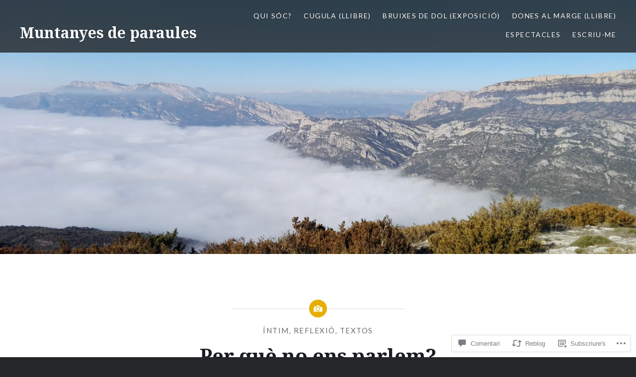

--- FILE ---
content_type: text/html; charset=UTF-8
request_url: https://muntanyesdeparaules.com/2016/09/20/per-que-no-ens-parlem/
body_size: 44567
content:
<!DOCTYPE html>
<html lang="ca">
<head>
<meta charset="UTF-8">
<meta name="viewport" content="width=device-width, initial-scale=1">
<link rel="profile" href="http://gmpg.org/xfn/11">
<link rel="pingback" href="https://muntanyesdeparaules.com/xmlrpc.php">

<title>Per què no ens parlem? &#8211; Muntanyes de paraules</title>
<meta name='robots' content='max-image-preview:large' />

<!-- Async WordPress.com Remote Login -->
<script id="wpcom_remote_login_js">
var wpcom_remote_login_extra_auth = '';
function wpcom_remote_login_remove_dom_node_id( element_id ) {
	var dom_node = document.getElementById( element_id );
	if ( dom_node ) { dom_node.parentNode.removeChild( dom_node ); }
}
function wpcom_remote_login_remove_dom_node_classes( class_name ) {
	var dom_nodes = document.querySelectorAll( '.' + class_name );
	for ( var i = 0; i < dom_nodes.length; i++ ) {
		dom_nodes[ i ].parentNode.removeChild( dom_nodes[ i ] );
	}
}
function wpcom_remote_login_final_cleanup() {
	wpcom_remote_login_remove_dom_node_classes( "wpcom_remote_login_msg" );
	wpcom_remote_login_remove_dom_node_id( "wpcom_remote_login_key" );
	wpcom_remote_login_remove_dom_node_id( "wpcom_remote_login_validate" );
	wpcom_remote_login_remove_dom_node_id( "wpcom_remote_login_js" );
	wpcom_remote_login_remove_dom_node_id( "wpcom_request_access_iframe" );
	wpcom_remote_login_remove_dom_node_id( "wpcom_request_access_styles" );
}

// Watch for messages back from the remote login
window.addEventListener( "message", function( e ) {
	if ( e.origin === "https://r-login.wordpress.com" ) {
		var data = {};
		try {
			data = JSON.parse( e.data );
		} catch( e ) {
			wpcom_remote_login_final_cleanup();
			return;
		}

		if ( data.msg === 'LOGIN' ) {
			// Clean up the login check iframe
			wpcom_remote_login_remove_dom_node_id( "wpcom_remote_login_key" );

			var id_regex = new RegExp( /^[0-9]+$/ );
			var token_regex = new RegExp( /^.*|.*|.*$/ );
			if (
				token_regex.test( data.token )
				&& id_regex.test( data.wpcomid )
			) {
				// We have everything we need to ask for a login
				var script = document.createElement( "script" );
				script.setAttribute( "id", "wpcom_remote_login_validate" );
				script.src = '/remote-login.php?wpcom_remote_login=validate'
					+ '&wpcomid=' + data.wpcomid
					+ '&token=' + encodeURIComponent( data.token )
					+ '&host=' + window.location.protocol
					+ '//' + window.location.hostname
					+ '&postid=52'
					+ '&is_singular=1';
				document.body.appendChild( script );
			}

			return;
		}

		// Safari ITP, not logged in, so redirect
		if ( data.msg === 'LOGIN-REDIRECT' ) {
			window.location = 'https://wordpress.com/log-in?redirect_to=' + window.location.href;
			return;
		}

		// Safari ITP, storage access failed, remove the request
		if ( data.msg === 'LOGIN-REMOVE' ) {
			var css_zap = 'html { -webkit-transition: margin-top 1s; transition: margin-top 1s; } /* 9001 */ html { margin-top: 0 !important; } * html body { margin-top: 0 !important; } @media screen and ( max-width: 782px ) { html { margin-top: 0 !important; } * html body { margin-top: 0 !important; } }';
			var style_zap = document.createElement( 'style' );
			style_zap.type = 'text/css';
			style_zap.appendChild( document.createTextNode( css_zap ) );
			document.body.appendChild( style_zap );

			var e = document.getElementById( 'wpcom_request_access_iframe' );
			e.parentNode.removeChild( e );

			document.cookie = 'wordpress_com_login_access=denied; path=/; max-age=31536000';

			return;
		}

		// Safari ITP
		if ( data.msg === 'REQUEST_ACCESS' ) {
			console.log( 'request access: safari' );

			// Check ITP iframe enable/disable knob
			if ( wpcom_remote_login_extra_auth !== 'safari_itp_iframe' ) {
				return;
			}

			// If we are in a "private window" there is no ITP.
			var private_window = false;
			try {
				var opendb = window.openDatabase( null, null, null, null );
			} catch( e ) {
				private_window = true;
			}

			if ( private_window ) {
				console.log( 'private window' );
				return;
			}

			var iframe = document.createElement( 'iframe' );
			iframe.id = 'wpcom_request_access_iframe';
			iframe.setAttribute( 'scrolling', 'no' );
			iframe.setAttribute( 'sandbox', 'allow-storage-access-by-user-activation allow-scripts allow-same-origin allow-top-navigation-by-user-activation' );
			iframe.src = 'https://r-login.wordpress.com/remote-login.php?wpcom_remote_login=request_access&origin=' + encodeURIComponent( data.origin ) + '&wpcomid=' + encodeURIComponent( data.wpcomid );

			var css = 'html { -webkit-transition: margin-top 1s; transition: margin-top 1s; } /* 9001 */ html { margin-top: 46px !important; } * html body { margin-top: 46px !important; } @media screen and ( max-width: 660px ) { html { margin-top: 71px !important; } * html body { margin-top: 71px !important; } #wpcom_request_access_iframe { display: block; height: 71px !important; } } #wpcom_request_access_iframe { border: 0px; height: 46px; position: fixed; top: 0; left: 0; width: 100%; min-width: 100%; z-index: 99999; background: #23282d; } ';

			var style = document.createElement( 'style' );
			style.type = 'text/css';
			style.id = 'wpcom_request_access_styles';
			style.appendChild( document.createTextNode( css ) );
			document.body.appendChild( style );

			document.body.appendChild( iframe );
		}

		if ( data.msg === 'DONE' ) {
			wpcom_remote_login_final_cleanup();
		}
	}
}, false );

// Inject the remote login iframe after the page has had a chance to load
// more critical resources
window.addEventListener( "DOMContentLoaded", function( e ) {
	var iframe = document.createElement( "iframe" );
	iframe.style.display = "none";
	iframe.setAttribute( "scrolling", "no" );
	iframe.setAttribute( "id", "wpcom_remote_login_key" );
	iframe.src = "https://r-login.wordpress.com/remote-login.php"
		+ "?wpcom_remote_login=key"
		+ "&origin=aHR0cHM6Ly9tdW50YW55ZXNkZXBhcmF1bGVzLmNvbQ%3D%3D"
		+ "&wpcomid=116921083"
		+ "&time=" + Math.floor( Date.now() / 1000 );
	document.body.appendChild( iframe );
}, false );
</script>
<link rel='dns-prefetch' href='//s0.wp.com' />
<link rel='dns-prefetch' href='//widgets.wp.com' />
<link rel='dns-prefetch' href='//wordpress.com' />
<link rel='dns-prefetch' href='//fonts-api.wp.com' />
<link rel="alternate" type="application/rss+xml" title="Muntanyes de paraules &raquo; canal d&#039;informació" href="https://muntanyesdeparaules.com/feed/" />
<link rel="alternate" type="application/rss+xml" title="Muntanyes de paraules &raquo; Canal dels comentaris" href="https://muntanyesdeparaules.com/comments/feed/" />
<link rel="alternate" type="application/rss+xml" title="Muntanyes de paraules &raquo; Per què no ens parlem? Canal dels comentaris" href="https://muntanyesdeparaules.com/2016/09/20/per-que-no-ens-parlem/feed/" />
	<script type="text/javascript">
		/* <![CDATA[ */
		function addLoadEvent(func) {
			var oldonload = window.onload;
			if (typeof window.onload != 'function') {
				window.onload = func;
			} else {
				window.onload = function () {
					oldonload();
					func();
				}
			}
		}
		/* ]]> */
	</script>
	<link crossorigin='anonymous' rel='stylesheet' id='all-css-0-1' href='/_static/??-eJxtzEkKgDAMQNELWYNjcSGeRdog1Q7BpHh9UQRBXD74fDhImRQFo0DIinxeXGRYUWg222PgHCEkmz0y7OhnQasosXxUGuYC/o/ebfh+b135FMZKd02th77t1hMpiDR+&cssminify=yes' type='text/css' media='all' />
<style id='wp-emoji-styles-inline-css'>

	img.wp-smiley, img.emoji {
		display: inline !important;
		border: none !important;
		box-shadow: none !important;
		height: 1em !important;
		width: 1em !important;
		margin: 0 0.07em !important;
		vertical-align: -0.1em !important;
		background: none !important;
		padding: 0 !important;
	}
/*# sourceURL=wp-emoji-styles-inline-css */
</style>
<link crossorigin='anonymous' rel='stylesheet' id='all-css-2-1' href='/wp-content/plugins/gutenberg-core/v22.2.0/build/styles/block-library/style.css?m=1764855221i&cssminify=yes' type='text/css' media='all' />
<style id='wp-block-library-inline-css'>
.has-text-align-justify {
	text-align:justify;
}
.has-text-align-justify{text-align:justify;}

/*# sourceURL=wp-block-library-inline-css */
</style><style id='global-styles-inline-css'>
:root{--wp--preset--aspect-ratio--square: 1;--wp--preset--aspect-ratio--4-3: 4/3;--wp--preset--aspect-ratio--3-4: 3/4;--wp--preset--aspect-ratio--3-2: 3/2;--wp--preset--aspect-ratio--2-3: 2/3;--wp--preset--aspect-ratio--16-9: 16/9;--wp--preset--aspect-ratio--9-16: 9/16;--wp--preset--color--black: #000000;--wp--preset--color--cyan-bluish-gray: #abb8c3;--wp--preset--color--white: #ffffff;--wp--preset--color--pale-pink: #f78da7;--wp--preset--color--vivid-red: #cf2e2e;--wp--preset--color--luminous-vivid-orange: #ff6900;--wp--preset--color--luminous-vivid-amber: #fcb900;--wp--preset--color--light-green-cyan: #7bdcb5;--wp--preset--color--vivid-green-cyan: #00d084;--wp--preset--color--pale-cyan-blue: #8ed1fc;--wp--preset--color--vivid-cyan-blue: #0693e3;--wp--preset--color--vivid-purple: #9b51e0;--wp--preset--gradient--vivid-cyan-blue-to-vivid-purple: linear-gradient(135deg,rgb(6,147,227) 0%,rgb(155,81,224) 100%);--wp--preset--gradient--light-green-cyan-to-vivid-green-cyan: linear-gradient(135deg,rgb(122,220,180) 0%,rgb(0,208,130) 100%);--wp--preset--gradient--luminous-vivid-amber-to-luminous-vivid-orange: linear-gradient(135deg,rgb(252,185,0) 0%,rgb(255,105,0) 100%);--wp--preset--gradient--luminous-vivid-orange-to-vivid-red: linear-gradient(135deg,rgb(255,105,0) 0%,rgb(207,46,46) 100%);--wp--preset--gradient--very-light-gray-to-cyan-bluish-gray: linear-gradient(135deg,rgb(238,238,238) 0%,rgb(169,184,195) 100%);--wp--preset--gradient--cool-to-warm-spectrum: linear-gradient(135deg,rgb(74,234,220) 0%,rgb(151,120,209) 20%,rgb(207,42,186) 40%,rgb(238,44,130) 60%,rgb(251,105,98) 80%,rgb(254,248,76) 100%);--wp--preset--gradient--blush-light-purple: linear-gradient(135deg,rgb(255,206,236) 0%,rgb(152,150,240) 100%);--wp--preset--gradient--blush-bordeaux: linear-gradient(135deg,rgb(254,205,165) 0%,rgb(254,45,45) 50%,rgb(107,0,62) 100%);--wp--preset--gradient--luminous-dusk: linear-gradient(135deg,rgb(255,203,112) 0%,rgb(199,81,192) 50%,rgb(65,88,208) 100%);--wp--preset--gradient--pale-ocean: linear-gradient(135deg,rgb(255,245,203) 0%,rgb(182,227,212) 50%,rgb(51,167,181) 100%);--wp--preset--gradient--electric-grass: linear-gradient(135deg,rgb(202,248,128) 0%,rgb(113,206,126) 100%);--wp--preset--gradient--midnight: linear-gradient(135deg,rgb(2,3,129) 0%,rgb(40,116,252) 100%);--wp--preset--font-size--small: 13px;--wp--preset--font-size--medium: 20px;--wp--preset--font-size--large: 36px;--wp--preset--font-size--x-large: 42px;--wp--preset--font-family--albert-sans: 'Albert Sans', sans-serif;--wp--preset--font-family--alegreya: Alegreya, serif;--wp--preset--font-family--arvo: Arvo, serif;--wp--preset--font-family--bodoni-moda: 'Bodoni Moda', serif;--wp--preset--font-family--bricolage-grotesque: 'Bricolage Grotesque', sans-serif;--wp--preset--font-family--cabin: Cabin, sans-serif;--wp--preset--font-family--chivo: Chivo, sans-serif;--wp--preset--font-family--commissioner: Commissioner, sans-serif;--wp--preset--font-family--cormorant: Cormorant, serif;--wp--preset--font-family--courier-prime: 'Courier Prime', monospace;--wp--preset--font-family--crimson-pro: 'Crimson Pro', serif;--wp--preset--font-family--dm-mono: 'DM Mono', monospace;--wp--preset--font-family--dm-sans: 'DM Sans', sans-serif;--wp--preset--font-family--dm-serif-display: 'DM Serif Display', serif;--wp--preset--font-family--domine: Domine, serif;--wp--preset--font-family--eb-garamond: 'EB Garamond', serif;--wp--preset--font-family--epilogue: Epilogue, sans-serif;--wp--preset--font-family--fahkwang: Fahkwang, sans-serif;--wp--preset--font-family--figtree: Figtree, sans-serif;--wp--preset--font-family--fira-sans: 'Fira Sans', sans-serif;--wp--preset--font-family--fjalla-one: 'Fjalla One', sans-serif;--wp--preset--font-family--fraunces: Fraunces, serif;--wp--preset--font-family--gabarito: Gabarito, system-ui;--wp--preset--font-family--ibm-plex-mono: 'IBM Plex Mono', monospace;--wp--preset--font-family--ibm-plex-sans: 'IBM Plex Sans', sans-serif;--wp--preset--font-family--ibarra-real-nova: 'Ibarra Real Nova', serif;--wp--preset--font-family--instrument-serif: 'Instrument Serif', serif;--wp--preset--font-family--inter: Inter, sans-serif;--wp--preset--font-family--josefin-sans: 'Josefin Sans', sans-serif;--wp--preset--font-family--jost: Jost, sans-serif;--wp--preset--font-family--libre-baskerville: 'Libre Baskerville', serif;--wp--preset--font-family--libre-franklin: 'Libre Franklin', sans-serif;--wp--preset--font-family--literata: Literata, serif;--wp--preset--font-family--lora: Lora, serif;--wp--preset--font-family--merriweather: Merriweather, serif;--wp--preset--font-family--montserrat: Montserrat, sans-serif;--wp--preset--font-family--newsreader: Newsreader, serif;--wp--preset--font-family--noto-sans-mono: 'Noto Sans Mono', sans-serif;--wp--preset--font-family--nunito: Nunito, sans-serif;--wp--preset--font-family--open-sans: 'Open Sans', sans-serif;--wp--preset--font-family--overpass: Overpass, sans-serif;--wp--preset--font-family--pt-serif: 'PT Serif', serif;--wp--preset--font-family--petrona: Petrona, serif;--wp--preset--font-family--piazzolla: Piazzolla, serif;--wp--preset--font-family--playfair-display: 'Playfair Display', serif;--wp--preset--font-family--plus-jakarta-sans: 'Plus Jakarta Sans', sans-serif;--wp--preset--font-family--poppins: Poppins, sans-serif;--wp--preset--font-family--raleway: Raleway, sans-serif;--wp--preset--font-family--roboto: Roboto, sans-serif;--wp--preset--font-family--roboto-slab: 'Roboto Slab', serif;--wp--preset--font-family--rubik: Rubik, sans-serif;--wp--preset--font-family--rufina: Rufina, serif;--wp--preset--font-family--sora: Sora, sans-serif;--wp--preset--font-family--source-sans-3: 'Source Sans 3', sans-serif;--wp--preset--font-family--source-serif-4: 'Source Serif 4', serif;--wp--preset--font-family--space-mono: 'Space Mono', monospace;--wp--preset--font-family--syne: Syne, sans-serif;--wp--preset--font-family--texturina: Texturina, serif;--wp--preset--font-family--urbanist: Urbanist, sans-serif;--wp--preset--font-family--work-sans: 'Work Sans', sans-serif;--wp--preset--spacing--20: 0.44rem;--wp--preset--spacing--30: 0.67rem;--wp--preset--spacing--40: 1rem;--wp--preset--spacing--50: 1.5rem;--wp--preset--spacing--60: 2.25rem;--wp--preset--spacing--70: 3.38rem;--wp--preset--spacing--80: 5.06rem;--wp--preset--shadow--natural: 6px 6px 9px rgba(0, 0, 0, 0.2);--wp--preset--shadow--deep: 12px 12px 50px rgba(0, 0, 0, 0.4);--wp--preset--shadow--sharp: 6px 6px 0px rgba(0, 0, 0, 0.2);--wp--preset--shadow--outlined: 6px 6px 0px -3px rgb(255, 255, 255), 6px 6px rgb(0, 0, 0);--wp--preset--shadow--crisp: 6px 6px 0px rgb(0, 0, 0);}:where(.is-layout-flex){gap: 0.5em;}:where(.is-layout-grid){gap: 0.5em;}body .is-layout-flex{display: flex;}.is-layout-flex{flex-wrap: wrap;align-items: center;}.is-layout-flex > :is(*, div){margin: 0;}body .is-layout-grid{display: grid;}.is-layout-grid > :is(*, div){margin: 0;}:where(.wp-block-columns.is-layout-flex){gap: 2em;}:where(.wp-block-columns.is-layout-grid){gap: 2em;}:where(.wp-block-post-template.is-layout-flex){gap: 1.25em;}:where(.wp-block-post-template.is-layout-grid){gap: 1.25em;}.has-black-color{color: var(--wp--preset--color--black) !important;}.has-cyan-bluish-gray-color{color: var(--wp--preset--color--cyan-bluish-gray) !important;}.has-white-color{color: var(--wp--preset--color--white) !important;}.has-pale-pink-color{color: var(--wp--preset--color--pale-pink) !important;}.has-vivid-red-color{color: var(--wp--preset--color--vivid-red) !important;}.has-luminous-vivid-orange-color{color: var(--wp--preset--color--luminous-vivid-orange) !important;}.has-luminous-vivid-amber-color{color: var(--wp--preset--color--luminous-vivid-amber) !important;}.has-light-green-cyan-color{color: var(--wp--preset--color--light-green-cyan) !important;}.has-vivid-green-cyan-color{color: var(--wp--preset--color--vivid-green-cyan) !important;}.has-pale-cyan-blue-color{color: var(--wp--preset--color--pale-cyan-blue) !important;}.has-vivid-cyan-blue-color{color: var(--wp--preset--color--vivid-cyan-blue) !important;}.has-vivid-purple-color{color: var(--wp--preset--color--vivid-purple) !important;}.has-black-background-color{background-color: var(--wp--preset--color--black) !important;}.has-cyan-bluish-gray-background-color{background-color: var(--wp--preset--color--cyan-bluish-gray) !important;}.has-white-background-color{background-color: var(--wp--preset--color--white) !important;}.has-pale-pink-background-color{background-color: var(--wp--preset--color--pale-pink) !important;}.has-vivid-red-background-color{background-color: var(--wp--preset--color--vivid-red) !important;}.has-luminous-vivid-orange-background-color{background-color: var(--wp--preset--color--luminous-vivid-orange) !important;}.has-luminous-vivid-amber-background-color{background-color: var(--wp--preset--color--luminous-vivid-amber) !important;}.has-light-green-cyan-background-color{background-color: var(--wp--preset--color--light-green-cyan) !important;}.has-vivid-green-cyan-background-color{background-color: var(--wp--preset--color--vivid-green-cyan) !important;}.has-pale-cyan-blue-background-color{background-color: var(--wp--preset--color--pale-cyan-blue) !important;}.has-vivid-cyan-blue-background-color{background-color: var(--wp--preset--color--vivid-cyan-blue) !important;}.has-vivid-purple-background-color{background-color: var(--wp--preset--color--vivid-purple) !important;}.has-black-border-color{border-color: var(--wp--preset--color--black) !important;}.has-cyan-bluish-gray-border-color{border-color: var(--wp--preset--color--cyan-bluish-gray) !important;}.has-white-border-color{border-color: var(--wp--preset--color--white) !important;}.has-pale-pink-border-color{border-color: var(--wp--preset--color--pale-pink) !important;}.has-vivid-red-border-color{border-color: var(--wp--preset--color--vivid-red) !important;}.has-luminous-vivid-orange-border-color{border-color: var(--wp--preset--color--luminous-vivid-orange) !important;}.has-luminous-vivid-amber-border-color{border-color: var(--wp--preset--color--luminous-vivid-amber) !important;}.has-light-green-cyan-border-color{border-color: var(--wp--preset--color--light-green-cyan) !important;}.has-vivid-green-cyan-border-color{border-color: var(--wp--preset--color--vivid-green-cyan) !important;}.has-pale-cyan-blue-border-color{border-color: var(--wp--preset--color--pale-cyan-blue) !important;}.has-vivid-cyan-blue-border-color{border-color: var(--wp--preset--color--vivid-cyan-blue) !important;}.has-vivid-purple-border-color{border-color: var(--wp--preset--color--vivid-purple) !important;}.has-vivid-cyan-blue-to-vivid-purple-gradient-background{background: var(--wp--preset--gradient--vivid-cyan-blue-to-vivid-purple) !important;}.has-light-green-cyan-to-vivid-green-cyan-gradient-background{background: var(--wp--preset--gradient--light-green-cyan-to-vivid-green-cyan) !important;}.has-luminous-vivid-amber-to-luminous-vivid-orange-gradient-background{background: var(--wp--preset--gradient--luminous-vivid-amber-to-luminous-vivid-orange) !important;}.has-luminous-vivid-orange-to-vivid-red-gradient-background{background: var(--wp--preset--gradient--luminous-vivid-orange-to-vivid-red) !important;}.has-very-light-gray-to-cyan-bluish-gray-gradient-background{background: var(--wp--preset--gradient--very-light-gray-to-cyan-bluish-gray) !important;}.has-cool-to-warm-spectrum-gradient-background{background: var(--wp--preset--gradient--cool-to-warm-spectrum) !important;}.has-blush-light-purple-gradient-background{background: var(--wp--preset--gradient--blush-light-purple) !important;}.has-blush-bordeaux-gradient-background{background: var(--wp--preset--gradient--blush-bordeaux) !important;}.has-luminous-dusk-gradient-background{background: var(--wp--preset--gradient--luminous-dusk) !important;}.has-pale-ocean-gradient-background{background: var(--wp--preset--gradient--pale-ocean) !important;}.has-electric-grass-gradient-background{background: var(--wp--preset--gradient--electric-grass) !important;}.has-midnight-gradient-background{background: var(--wp--preset--gradient--midnight) !important;}.has-small-font-size{font-size: var(--wp--preset--font-size--small) !important;}.has-medium-font-size{font-size: var(--wp--preset--font-size--medium) !important;}.has-large-font-size{font-size: var(--wp--preset--font-size--large) !important;}.has-x-large-font-size{font-size: var(--wp--preset--font-size--x-large) !important;}.has-albert-sans-font-family{font-family: var(--wp--preset--font-family--albert-sans) !important;}.has-alegreya-font-family{font-family: var(--wp--preset--font-family--alegreya) !important;}.has-arvo-font-family{font-family: var(--wp--preset--font-family--arvo) !important;}.has-bodoni-moda-font-family{font-family: var(--wp--preset--font-family--bodoni-moda) !important;}.has-bricolage-grotesque-font-family{font-family: var(--wp--preset--font-family--bricolage-grotesque) !important;}.has-cabin-font-family{font-family: var(--wp--preset--font-family--cabin) !important;}.has-chivo-font-family{font-family: var(--wp--preset--font-family--chivo) !important;}.has-commissioner-font-family{font-family: var(--wp--preset--font-family--commissioner) !important;}.has-cormorant-font-family{font-family: var(--wp--preset--font-family--cormorant) !important;}.has-courier-prime-font-family{font-family: var(--wp--preset--font-family--courier-prime) !important;}.has-crimson-pro-font-family{font-family: var(--wp--preset--font-family--crimson-pro) !important;}.has-dm-mono-font-family{font-family: var(--wp--preset--font-family--dm-mono) !important;}.has-dm-sans-font-family{font-family: var(--wp--preset--font-family--dm-sans) !important;}.has-dm-serif-display-font-family{font-family: var(--wp--preset--font-family--dm-serif-display) !important;}.has-domine-font-family{font-family: var(--wp--preset--font-family--domine) !important;}.has-eb-garamond-font-family{font-family: var(--wp--preset--font-family--eb-garamond) !important;}.has-epilogue-font-family{font-family: var(--wp--preset--font-family--epilogue) !important;}.has-fahkwang-font-family{font-family: var(--wp--preset--font-family--fahkwang) !important;}.has-figtree-font-family{font-family: var(--wp--preset--font-family--figtree) !important;}.has-fira-sans-font-family{font-family: var(--wp--preset--font-family--fira-sans) !important;}.has-fjalla-one-font-family{font-family: var(--wp--preset--font-family--fjalla-one) !important;}.has-fraunces-font-family{font-family: var(--wp--preset--font-family--fraunces) !important;}.has-gabarito-font-family{font-family: var(--wp--preset--font-family--gabarito) !important;}.has-ibm-plex-mono-font-family{font-family: var(--wp--preset--font-family--ibm-plex-mono) !important;}.has-ibm-plex-sans-font-family{font-family: var(--wp--preset--font-family--ibm-plex-sans) !important;}.has-ibarra-real-nova-font-family{font-family: var(--wp--preset--font-family--ibarra-real-nova) !important;}.has-instrument-serif-font-family{font-family: var(--wp--preset--font-family--instrument-serif) !important;}.has-inter-font-family{font-family: var(--wp--preset--font-family--inter) !important;}.has-josefin-sans-font-family{font-family: var(--wp--preset--font-family--josefin-sans) !important;}.has-jost-font-family{font-family: var(--wp--preset--font-family--jost) !important;}.has-libre-baskerville-font-family{font-family: var(--wp--preset--font-family--libre-baskerville) !important;}.has-libre-franklin-font-family{font-family: var(--wp--preset--font-family--libre-franklin) !important;}.has-literata-font-family{font-family: var(--wp--preset--font-family--literata) !important;}.has-lora-font-family{font-family: var(--wp--preset--font-family--lora) !important;}.has-merriweather-font-family{font-family: var(--wp--preset--font-family--merriweather) !important;}.has-montserrat-font-family{font-family: var(--wp--preset--font-family--montserrat) !important;}.has-newsreader-font-family{font-family: var(--wp--preset--font-family--newsreader) !important;}.has-noto-sans-mono-font-family{font-family: var(--wp--preset--font-family--noto-sans-mono) !important;}.has-nunito-font-family{font-family: var(--wp--preset--font-family--nunito) !important;}.has-open-sans-font-family{font-family: var(--wp--preset--font-family--open-sans) !important;}.has-overpass-font-family{font-family: var(--wp--preset--font-family--overpass) !important;}.has-pt-serif-font-family{font-family: var(--wp--preset--font-family--pt-serif) !important;}.has-petrona-font-family{font-family: var(--wp--preset--font-family--petrona) !important;}.has-piazzolla-font-family{font-family: var(--wp--preset--font-family--piazzolla) !important;}.has-playfair-display-font-family{font-family: var(--wp--preset--font-family--playfair-display) !important;}.has-plus-jakarta-sans-font-family{font-family: var(--wp--preset--font-family--plus-jakarta-sans) !important;}.has-poppins-font-family{font-family: var(--wp--preset--font-family--poppins) !important;}.has-raleway-font-family{font-family: var(--wp--preset--font-family--raleway) !important;}.has-roboto-font-family{font-family: var(--wp--preset--font-family--roboto) !important;}.has-roboto-slab-font-family{font-family: var(--wp--preset--font-family--roboto-slab) !important;}.has-rubik-font-family{font-family: var(--wp--preset--font-family--rubik) !important;}.has-rufina-font-family{font-family: var(--wp--preset--font-family--rufina) !important;}.has-sora-font-family{font-family: var(--wp--preset--font-family--sora) !important;}.has-source-sans-3-font-family{font-family: var(--wp--preset--font-family--source-sans-3) !important;}.has-source-serif-4-font-family{font-family: var(--wp--preset--font-family--source-serif-4) !important;}.has-space-mono-font-family{font-family: var(--wp--preset--font-family--space-mono) !important;}.has-syne-font-family{font-family: var(--wp--preset--font-family--syne) !important;}.has-texturina-font-family{font-family: var(--wp--preset--font-family--texturina) !important;}.has-urbanist-font-family{font-family: var(--wp--preset--font-family--urbanist) !important;}.has-work-sans-font-family{font-family: var(--wp--preset--font-family--work-sans) !important;}
/*# sourceURL=global-styles-inline-css */
</style>

<style id='classic-theme-styles-inline-css'>
/*! This file is auto-generated */
.wp-block-button__link{color:#fff;background-color:#32373c;border-radius:9999px;box-shadow:none;text-decoration:none;padding:calc(.667em + 2px) calc(1.333em + 2px);font-size:1.125em}.wp-block-file__button{background:#32373c;color:#fff;text-decoration:none}
/*# sourceURL=/wp-includes/css/classic-themes.min.css */
</style>
<link crossorigin='anonymous' rel='stylesheet' id='all-css-4-1' href='/_static/??-eJx9jksOwjAMRC9EsEAtnwXiKCgfC1LqJIqd9vq4qtgAYmPJM/PsgbkYn5NgEqBmytjuMTH4XFF1KlZAE4QhWhyRNLb1zBv4jc1FGeNcqchsdFJsZOShIP/jBpRi/dOotJ5YDeCW3t5twhRyBdskkxWJ/osCrh5ci2OACavTzyoulflzX7pc6bI7Hk777tx1/fACNXxjkA==&cssminify=yes' type='text/css' media='all' />
<link rel='stylesheet' id='verbum-gutenberg-css-css' href='https://widgets.wp.com/verbum-block-editor/block-editor.css?ver=1738686361' media='all' />
<link crossorigin='anonymous' rel='stylesheet' id='all-css-6-1' href='/_static/??-eJxtjNsKgCAQRH8oW7pKD9GnRMgiW7lKKv1+htFD9DZzhjlwOqEsB+QAJgq3R03sQVljEhI7bZia/5AykQII2AZKb/+GPPw7VwxuUdvTwUeGmViBRsYja37j7ZzMWMmuqeXQt916AXLIQ2I=&cssminify=yes' type='text/css' media='all' />
<link rel='stylesheet' id='dyad-fonts-css' href='https://fonts-api.wp.com/css?family=Lato%3A400%2C400italic%2C700%2C700italic%7CNoto+Serif%3A400%2C400italic%2C700%2C700italic&#038;subset=latin%2Clatin-ext' media='all' />
<link crossorigin='anonymous' rel='stylesheet' id='all-css-8-1' href='/_static/??-eJx9y90KwjAMhuEbsgaR/ZyI19JlsVbSpCwtY3e/jZ0ows6+F54P5uxQpZAUKG9KZJDrAOPiR7CyMF3R7AInKgoe0s0ZNf35VF3mGqIYTDSwhm0G2NRXnp0CqWNFX6LKT7gX+zjt12d63Lq2a5vm3vefFeC6Tek=&cssminify=yes' type='text/css' media='all' />
<style id='jetpack-global-styles-frontend-style-inline-css'>
:root { --font-headings: unset; --font-base: unset; --font-headings-default: -apple-system,BlinkMacSystemFont,"Segoe UI",Roboto,Oxygen-Sans,Ubuntu,Cantarell,"Helvetica Neue",sans-serif; --font-base-default: -apple-system,BlinkMacSystemFont,"Segoe UI",Roboto,Oxygen-Sans,Ubuntu,Cantarell,"Helvetica Neue",sans-serif;}
/*# sourceURL=jetpack-global-styles-frontend-style-inline-css */
</style>
<link crossorigin='anonymous' rel='stylesheet' id='all-css-10-1' href='/_static/??-eJyNjcsKAjEMRX/IGtQZBxfip0hMS9sxTYppGfx7H7gRN+7ugcs5sFRHKi1Ig9Jd5R6zGMyhVaTrh8G6QFHfORhYwlvw6P39PbPENZmt4G/ROQuBKWVkxxrVvuBH1lIoz2waILJekF+HUzlupnG3nQ77YZwfuRJIaQ==&cssminify=yes' type='text/css' media='all' />
<script type="text/javascript" id="jetpack_related-posts-js-extra">
/* <![CDATA[ */
var related_posts_js_options = {"post_heading":"h4"};
//# sourceURL=jetpack_related-posts-js-extra
/* ]]> */
</script>
<script type="text/javascript" id="wpcom-actionbar-placeholder-js-extra">
/* <![CDATA[ */
var actionbardata = {"siteID":"116921083","postID":"52","siteURL":"https://muntanyesdeparaules.com","xhrURL":"https://muntanyesdeparaules.com/wp-admin/admin-ajax.php","nonce":"bf8850f560","isLoggedIn":"","statusMessage":"","subsEmailDefault":"instantly","proxyScriptUrl":"https://s0.wp.com/wp-content/js/wpcom-proxy-request.js?m=1513050504i&amp;ver=20211021","shortlink":"https://wp.me/p7UAvV-Q","i18n":{"followedText":"New posts from this site will now appear in your \u003Ca href=\"https://wordpress.com/reader\"\u003EReader\u003C/a\u003E","foldBar":"Collapse this bar","unfoldBar":"Expand this bar","shortLinkCopied":"Shortlink copied to clipboard."}};
//# sourceURL=wpcom-actionbar-placeholder-js-extra
/* ]]> */
</script>
<script type="text/javascript" id="jetpack-mu-wpcom-settings-js-before">
/* <![CDATA[ */
var JETPACK_MU_WPCOM_SETTINGS = {"assetsUrl":"https://s0.wp.com/wp-content/mu-plugins/jetpack-mu-wpcom-plugin/sun/jetpack_vendor/automattic/jetpack-mu-wpcom/src/build/"};
//# sourceURL=jetpack-mu-wpcom-settings-js-before
/* ]]> */
</script>
<script crossorigin='anonymous' type='text/javascript'  src='/_static/??-eJx1jcEOwiAQRH9IunJo2ovxU0yFTQPCguyS2r8XE0zqwdNkMi9vYMvKJBIkgVhVDnV1xOBR8mIevQNXgpsjA/fqgoWCYRG0KicW/m1DdDR4PsHB6xsTROWSXvt3a7JQLfJn9M+KZe9xFPyFVHRraacdvsaLnsbxrPU0z/4NC+ROAA=='></script>
<script type="text/javascript" id="rlt-proxy-js-after">
/* <![CDATA[ */
	rltInitialize( {"token":null,"iframeOrigins":["https:\/\/widgets.wp.com"]} );
//# sourceURL=rlt-proxy-js-after
/* ]]> */
</script>
<link rel="EditURI" type="application/rsd+xml" title="RSD" href="https://muntanyesdeparaules.wordpress.com/xmlrpc.php?rsd" />
<meta name="generator" content="WordPress.com" />
<link rel="canonical" href="https://muntanyesdeparaules.com/2016/09/20/per-que-no-ens-parlem/" />
<link rel='shortlink' href='https://wp.me/p7UAvV-Q' />
<link rel="alternate" type="application/json+oembed" href="https://public-api.wordpress.com/oembed/?format=json&amp;url=https%3A%2F%2Fmuntanyesdeparaules.com%2F2016%2F09%2F20%2Fper-que-no-ens-parlem%2F&amp;for=wpcom-auto-discovery" /><link rel="alternate" type="application/xml+oembed" href="https://public-api.wordpress.com/oembed/?format=xml&amp;url=https%3A%2F%2Fmuntanyesdeparaules.com%2F2016%2F09%2F20%2Fper-que-no-ens-parlem%2F&amp;for=wpcom-auto-discovery" />
<!-- Jetpack Open Graph Tags -->
<meta property="og:type" content="article" />
<meta property="og:title" content="Per què no ens parlem?" />
<meta property="og:url" content="https://muntanyesdeparaules.com/2016/09/20/per-que-no-ens-parlem/" />
<meta property="og:description" content="Per què tenim la costum de no explicar-nos? D&#8217;evadir conflictes i optar pel silenci, la inacció, que és la pitjor de les respostes? Fugides cap endavant que ens fan ensopegar amb alguns mots …" />
<meta property="article:published_time" content="2016-09-20T20:34:37+00:00" />
<meta property="article:modified_time" content="2017-02-23T18:22:27+00:00" />
<meta property="og:site_name" content="Muntanyes de paraules" />
<meta property="og:image" content="https://i0.wp.com/muntanyesdeparaules.com/wp-content/uploads/2016/09/img_20170101_131205.jpg?fit=1200%2C674&#038;ssl=1" />
<meta property="og:image:width" content="1200" />
<meta property="og:image:height" content="674" />
<meta property="og:image:alt" content="" />
<meta property="og:locale" content="ca_ES" />
<meta property="article:publisher" content="https://www.facebook.com/WordPresscom" />
<meta name="twitter:text:title" content="Per què no ens parlem?" />
<meta name="twitter:image" content="https://i0.wp.com/muntanyesdeparaules.com/wp-content/uploads/2016/09/img_20170101_131205.jpg?fit=1200%2C674&#038;ssl=1&#038;w=640" />
<meta name="twitter:card" content="summary_large_image" />

<!-- End Jetpack Open Graph Tags -->
<link rel="shortcut icon" type="image/x-icon" href="https://secure.gravatar.com/blavatar/1a926b0cac2f4472d7a5eba109b7ee7f381f0203d51f6241b68c4f920423e240?s=32" sizes="16x16" />
<link rel="icon" type="image/x-icon" href="https://secure.gravatar.com/blavatar/1a926b0cac2f4472d7a5eba109b7ee7f381f0203d51f6241b68c4f920423e240?s=32" sizes="16x16" />
<link rel="apple-touch-icon" href="https://secure.gravatar.com/blavatar/1a926b0cac2f4472d7a5eba109b7ee7f381f0203d51f6241b68c4f920423e240?s=114" />
<link rel="search" type="application/opensearchdescription+xml" href="https://muntanyesdeparaules.com/osd.xml" title="Muntanyes de paraules" />
<link rel="search" type="application/opensearchdescription+xml" href="https://s1.wp.com/opensearch.xml" title="WordPress.com" />
<meta name="description" content="Per què tenim la costum de no explicar-nos? D&#039;evadir conflictes i optar pel silenci, la inacció, que és la pitjor de les respostes? Fugides cap endavant que ens fan ensopegar amb alguns mots encallats. Tenim por, a què? A ferir a l&#039;altre o a no voler-nos escoltar? Aquesta paràlisi fa que amunteguem paraules no dites,&hellip;" />
<style id='jetpack-block-instagram-gallery-inline-css'>
.wp-block-jetpack-instagram-gallery__grid{align-content:stretch;display:flex;flex-direction:row;flex-wrap:wrap;justify-content:flex-start}.wp-block-jetpack-instagram-gallery__grid .wp-block-jetpack-instagram-gallery__grid-post{box-sizing:border-box;display:block;line-height:0;position:relative}.wp-block-jetpack-instagram-gallery__grid img{height:auto;width:100%}.wp-block-jetpack-instagram-gallery__grid-columns-1 .wp-block-jetpack-instagram-gallery__grid-post{width:100%}.wp-block-jetpack-instagram-gallery__grid-columns-2 .wp-block-jetpack-instagram-gallery__grid-post{width:50%}.wp-block-jetpack-instagram-gallery__grid-columns-3 .wp-block-jetpack-instagram-gallery__grid-post{width:33.33333%}.wp-block-jetpack-instagram-gallery__grid-columns-4 .wp-block-jetpack-instagram-gallery__grid-post{width:25%}.wp-block-jetpack-instagram-gallery__grid-columns-5 .wp-block-jetpack-instagram-gallery__grid-post{width:20%}.wp-block-jetpack-instagram-gallery__grid-columns-6 .wp-block-jetpack-instagram-gallery__grid-post{width:16.66667%}@media(max-width:600px){.wp-block-jetpack-instagram-gallery__grid.is-stacked-on-mobile .wp-block-jetpack-instagram-gallery__grid-post{width:100%}}@supports(display:grid){.wp-block-jetpack-instagram-gallery__grid{display:grid;grid-gap:10px;grid-auto-columns:1fr}@media(max-width:600px){.wp-block-jetpack-instagram-gallery__grid.is-stacked-on-mobile{display:block}.wp-block-jetpack-instagram-gallery__grid.is-stacked-on-mobile .wp-block-jetpack-instagram-gallery__grid-post{padding:var(--latest-instagram-posts-spacing)}}.wp-block-jetpack-instagram-gallery__grid .wp-block-jetpack-instagram-gallery__grid-post{width:auto}.wp-block-jetpack-instagram-gallery__grid .wp-block-jetpack-instagram-gallery__grid-post img{height:100%;object-fit:cover}.wp-block-jetpack-instagram-gallery__grid-columns-1{grid-template-columns:repeat(1,1fr)}.wp-block-jetpack-instagram-gallery__grid-columns-2{grid-template-columns:repeat(2,1fr)}.wp-block-jetpack-instagram-gallery__grid-columns-3{grid-template-columns:repeat(3,1fr)}.wp-block-jetpack-instagram-gallery__grid-columns-4{grid-template-columns:repeat(4,1fr)}.wp-block-jetpack-instagram-gallery__grid-columns-5{grid-template-columns:repeat(5,1fr)}.wp-block-jetpack-instagram-gallery__grid-columns-6{grid-template-columns:repeat(6,1fr)}}@supports(object-fit:cover){.wp-block-jetpack-instagram-gallery__grid-post img{height:100%;object-fit:cover}}
/*# sourceURL=/wp-content/mu-plugins/jetpack-plugin/sun/_inc/blocks/instagram-gallery/view.css?minify=false */
</style>
<link crossorigin='anonymous' rel='stylesheet' id='all-css-2-3' href='/wp-content/mu-plugins/jetpack-plugin/sun/modules/widgets/top-posts/style.css?m=1753279645i&cssminify=yes' type='text/css' media='all' />
</head>

<body class="wp-singular post-template-default single single-post postid-52 single-format-image wp-theme-pubdyad customizer-styles-applied is-singular has-post-thumbnail no-js jetpack-reblog-enabled">
<div id="page" class="hfeed site">
	<a class="skip-link screen-reader-text" href="#content">Vés al contingut</a>

	<header id="masthead" class="site-header" role="banner">
		<div class="site-branding">
			<a href="https://muntanyesdeparaules.com/" class="site-logo-link" rel="home" itemprop="url"></a>			<h1 class="site-title">
				<a href="https://muntanyesdeparaules.com/" rel="home">
					Muntanyes de paraules				</a>
			</h1>
			<p class="site-description">Ivet Eroles Palacios</p>
		</div><!-- .site-branding -->

		<nav id="site-navigation" class="main-navigation" role="navigation">
			<button class="menu-toggle" aria-controls="primary-menu" aria-expanded="false">Menú</button>
			<div class="primary-menu"><ul id="primary-menu" class="menu"><li id="menu-item-188" class="menu-item menu-item-type-post_type menu-item-object-page menu-item-188"><a href="https://muntanyesdeparaules.com/quisoc/">Qui sóc?</a></li>
<li id="menu-item-1130" class="menu-item menu-item-type-post_type menu-item-object-page menu-item-1130"><a href="https://muntanyesdeparaules.com/cugula/">Cugula (llibre)</a></li>
<li id="menu-item-1105" class="menu-item menu-item-type-post_type menu-item-object-page menu-item-1105"><a href="https://muntanyesdeparaules.com/bruixes-de-dol-exposicio/">Bruixes de dol (Exposició)</a></li>
<li id="menu-item-682" class="menu-item menu-item-type-post_type menu-item-object-page menu-item-682"><a href="https://muntanyesdeparaules.com/dones-al-marge-bruixes-i-altres-histories-destigma-i-oblit/">Dones al marge (llibre)</a></li>
<li id="menu-item-1056" class="menu-item menu-item-type-post_type menu-item-object-page menu-item-1056"><a href="https://muntanyesdeparaules.com/espectacles/">Espectacles</a></li>
<li id="menu-item-190" class="menu-item menu-item-type-post_type menu-item-object-page menu-item-190"><a href="https://muntanyesdeparaules.com/escriumre/">Escriu-me</a></li>
</ul></div>		</nav>

	</header><!-- #masthead -->

	<div class="site-inner">

					<div class="featured-content">
				

<div id="site-banner" class="site-banner no-slider">

	<div class="site-banner-inner">

		<div class="site-banner-content banner-custom-header">

	
	<div class="site-banner-media">
		
		<div class="site-banner-thumbnail" title="Per què no ens parlem?" style="background-image: url(https://muntanyesdeparaules.com/wp-content/uploads/2016/09/img_20170101_131205.jpg?w=1800&#038;h=720&#038;crop=1);"></div>
	</div>

	</div><!-- .site-banner-content -->

	</div><!-- .site-banner-inner -->

</div><!-- #site-banner -->


			</div>
		
		<div id="content" class="site-content">

	<main id="primary" class="content-area" role="main">

		
			
<article id="post-52" class="post-52 post type-post status-publish format-image has-post-thumbnail hentry category-intim category-reflexio category-textos post_format-post-format-image">
	

	<div class="entry-inner">

		<header class="entry-header">
			<div class="entry-meta">
				<span class="cat-links"><a href="https://muntanyesdeparaules.com/category/intim/" rel="category tag">Íntim</a>, <a href="https://muntanyesdeparaules.com/category/reflexio/" rel="category tag">Reflexió</a>, <a href="https://muntanyesdeparaules.com/category/textos/" rel="category tag">Textos</a></span>			</div><!-- .entry-meta -->

			<h1 class="entry-title">Per què no ens parlem?</h1>
			<div class="entry-posted">
				<div class="posted-info"><span class="byline">Publicat per <span class="author vcard"><a class="url fn n" href="https://muntanyesdeparaules.com/author/muntanyesdeparaules/">muntanyesdeparaules</a></span></span><span class="posted-on"> <span class="date-published-word">el </span> <a href="https://muntanyesdeparaules.com/2016/09/20/per-que-no-ens-parlem/" rel="bookmark"><time class="entry-date published" datetime="2016-09-20T20:34:37+00:00">Setembre 20, 2016</time><time class="updated" datetime="2017-02-23T18:22:27+00:00">febrer 23, 2017</time></a></span></div>			</div><!-- .entry-posted -->
		</header><!-- .entry-header -->

		<div class="entry-content">
			<p lang="ca-ES" align="justify">Per què tenim la costum de no explicar-nos? D&#8217;evadir conflictes i optar pel silenci, la inacció, que és la pitjor de les respostes? Fugides cap endavant que ens fan ensopegar amb alguns mots encallats.</p>
<p lang="ca-ES" align="justify">Tenim por, a què? A ferir a l&#8217;altre o a no voler-nos escoltar? Aquesta paràlisi fa que amunteguem paraules no dites, tot entonant frases de consens, llocs comuns, mentre ens calcem ràpid les sabates, llestos per la fugida. Darrere deixem un rastre d&#8217;interrogants i cicles que triguen temps en tancar-se.</p>
<p lang="ca-ES" align="justify">Sí, em senta fatal el mutisme dels covards i desafio a qui em digui que no hem d&#8217;esperar res dels altres; per mi el respecte és una exigència. En canvi, adoro el silenci còmode que regna entre els qui no necessiten disparar tot l&#8217;arsenal de verborrea per evitar pàgines en blanc, el d&#8217;aquelles relacions netes que s&#8217;escriuen a través de respiracions i gestos, on una no es perd mirant l&#8217;horitzó.</p>
<div id="jp-post-flair" class="sharedaddy sd-like-enabled sd-sharing-enabled"><div class="sharedaddy sd-sharing-enabled"><div class="robots-nocontent sd-block sd-social sd-social-icon-text sd-sharing"><h3 class="sd-title">Comparteix això:</h3><div class="sd-content"><ul><li class="share-twitter"><a rel="nofollow noopener noreferrer"
				data-shared="sharing-twitter-52"
				class="share-twitter sd-button share-icon"
				href="https://muntanyesdeparaules.com/2016/09/20/per-que-no-ens-parlem/?share=twitter"
				target="_blank"
				aria-labelledby="sharing-twitter-52"
				>
				<span id="sharing-twitter-52" hidden>Share on X (S&#039;obre en una nova finestra)</span>
				<span>X</span>
			</a></li><li class="share-facebook"><a rel="nofollow noopener noreferrer"
				data-shared="sharing-facebook-52"
				class="share-facebook sd-button share-icon"
				href="https://muntanyesdeparaules.com/2016/09/20/per-que-no-ens-parlem/?share=facebook"
				target="_blank"
				aria-labelledby="sharing-facebook-52"
				>
				<span id="sharing-facebook-52" hidden>Comparteix al Facebook (S&#039;obre en una nova finestra)</span>
				<span>Facebook</span>
			</a></li><li class="share-end"></li></ul></div></div></div><div class='sharedaddy sd-block sd-like jetpack-likes-widget-wrapper jetpack-likes-widget-unloaded' id='like-post-wrapper-116921083-52-6968a2bf10d09' data-src='//widgets.wp.com/likes/index.html?ver=20260115#blog_id=116921083&amp;post_id=52&amp;origin=muntanyesdeparaules.wordpress.com&amp;obj_id=116921083-52-6968a2bf10d09&amp;domain=muntanyesdeparaules.com' data-name='like-post-frame-116921083-52-6968a2bf10d09' data-title='M&#039;agrada o rebloga'><div class='likes-widget-placeholder post-likes-widget-placeholder' style='height: 55px;'><span class='button'><span>M&#039;agrada</span></span> <span class='loading'>S&#039;està carregant...</span></div><span class='sd-text-color'></span><a class='sd-link-color'></a></div>
<div id='jp-relatedposts' class='jp-relatedposts' >
	<h3 class="jp-relatedposts-headline"><em>Relacionats</em></h3>
</div></div>					</div><!-- .entry-content -->

			</div><!-- .entry-inner -->
</article><!-- #post-## -->


			
	<nav class="navigation post-navigation" aria-label="Entrades">
		<h2 class="screen-reader-text">Navegació d&#039;entrades</h2>
		<div class="nav-links"><div class="nav-previous"><a href="https://muntanyesdeparaules.com/2016/09/19/lesperanca-com-a-refugi/" rel="prev"><div class="nav-previous"><span class="nav-subtitle">Entrada prèvia</span> <span class="nav-title">L&#8217;esperança com a refugi</span></div></a></div><div class="nav-next"><a href="https://muntanyesdeparaules.com/2016/09/20/estancades/" rel="next"><div class="nav-next"><span class="nav-subtitle">Entrada següent</span> <span class="nav-title">Estancades</span></div></a></div></div>
	</nav>
		
		
<div class="comments-area-wrapper">

	<div id="comments" class="comments-area">

		
					<h2 class="comments-title">
				Un comentari
									<a href="#respond" class="add-comment-link">Digues la teva</a>
							</h2>

			
			<ol class="comment-list">
						<li class="comment even thread-even depth-1" id="comment-3">
				<div id="div-comment-3" class="comment-body">
				<div class="comment-author vcard">
			<span class="avatar-container"><img referrerpolicy="no-referrer" alt='Eva&#039;s avatar' src='https://0.gravatar.com/avatar/0f11824feed0fe3b8743ffaafa8da21e60feceaf0ce1d5cfb284fcaf05ccc077?s=100&#038;d=identicon&#038;r=G' srcset='https://0.gravatar.com/avatar/0f11824feed0fe3b8743ffaafa8da21e60feceaf0ce1d5cfb284fcaf05ccc077?s=100&#038;d=identicon&#038;r=G 1x, https://0.gravatar.com/avatar/0f11824feed0fe3b8743ffaafa8da21e60feceaf0ce1d5cfb284fcaf05ccc077?s=150&#038;d=identicon&#038;r=G 1.5x, https://0.gravatar.com/avatar/0f11824feed0fe3b8743ffaafa8da21e60feceaf0ce1d5cfb284fcaf05ccc077?s=200&#038;d=identicon&#038;r=G 2x, https://0.gravatar.com/avatar/0f11824feed0fe3b8743ffaafa8da21e60feceaf0ce1d5cfb284fcaf05ccc077?s=300&#038;d=identicon&#038;r=G 3x, https://0.gravatar.com/avatar/0f11824feed0fe3b8743ffaafa8da21e60feceaf0ce1d5cfb284fcaf05ccc077?s=400&#038;d=identicon&#038;r=G 4x' class='avatar avatar-100' height='100' width='100' loading='lazy' decoding='async' /></span>			<cite class="fn">Eva</cite> <span class="says">ha dit:</span>		</div>
		
		<div class="comment-meta commentmetadata">
			<a href="https://muntanyesdeparaules.com/2016/09/20/per-que-no-ens-parlem/#comment-3">Octubre 6, 2016 a les 7:16 am</a>		</div>

		<p>No podría estar més d&#8217;acord amb tu! Sembla que vivim en una societat atemorida . Existeix la necessitat de pertànyer a un grup social dominant o no..però pertànyer a alguna cosa  lloc. Tot i que penso que és important sentir-se d&#8217;un lloc o d&#8217;un grup, no sempre s&#8217;ha d&#8217;estar d&#8217;acord amb lo que un grup, societat o estament creu. És important estar obert a escoltar a d&#8217;altres i SER CRÍTIC, però desde la crítica respectuosa. Lluny dels reptes.<br />
M&#8217;encanta el teu blog!</p>
<p id="comment-like-3" data-liked=comment-not-liked class="comment-likes comment-not-liked"><a href="https://muntanyesdeparaules.com/2016/09/20/per-que-no-ens-parlem/?like_comment=3&#038;_wpnonce=0274e8cc78" class="comment-like-link needs-login" rel="nofollow" data-blog="116921083"><span>M&#039;agrada</span></a><span id="comment-like-count-3" class="comment-like-feedback">M&#039;agrada</span></p>

		<div class="reply"><a rel="nofollow" class="comment-reply-link" href="https://muntanyesdeparaules.com/2016/09/20/per-que-no-ens-parlem/?replytocom=3#respond" data-commentid="3" data-postid="52" data-belowelement="div-comment-3" data-respondelement="respond" data-replyto="Resposta a Eva" aria-label="Resposta a Eva">Respon</a></div>
				</div>
				</li><!-- #comment-## -->
			</ol><!-- .comment-list -->

			
		
		
			<div id="respond" class="comment-respond">
		<h3 id="reply-title" class="comment-reply-title">Deixa un comentari <small><a rel="nofollow" id="cancel-comment-reply-link" href="/2016/09/20/per-que-no-ens-parlem/#respond" style="display:none;">Cancel·la la resposta</a></small></h3><form action="https://muntanyesdeparaules.com/wp-comments-post.php" method="post" id="commentform" class="comment-form">


<div class="comment-form__verbum transparent"></div><div class="verbum-form-meta"><input type='hidden' name='comment_post_ID' value='52' id='comment_post_ID' />
<input type='hidden' name='comment_parent' id='comment_parent' value='0' />

			<input type="hidden" name="highlander_comment_nonce" id="highlander_comment_nonce" value="fe687c5284" />
			<input type="hidden" name="verbum_show_subscription_modal" value="" /></div><p style="display: none;"><input type="hidden" id="akismet_comment_nonce" name="akismet_comment_nonce" value="a747f61291" /></p><p style="display: none !important;" class="akismet-fields-container" data-prefix="ak_"><label>&#916;<textarea name="ak_hp_textarea" cols="45" rows="8" maxlength="100"></textarea></label><input type="hidden" id="ak_js_1" name="ak_js" value="69"/><script type="text/javascript">
/* <![CDATA[ */
document.getElementById( "ak_js_1" ).setAttribute( "value", ( new Date() ).getTime() );
/* ]]> */
</script>
</p></form>	</div><!-- #respond -->
	
	</div><!-- #comments -->
</div><!-- .comments-area-wrapper -->

	</main><!-- #primary -->


		</div><!-- #content -->

		<footer id="colophon" class="site-footer" role="contentinfo">
			
				<div class="widget-area widgets-four" role="complementary">
					<div class="grid-container">
						<aside id="block-2" class="widget widget_block">		<div class="wp-block-jetpack-instagram-gallery wp-block-jetpack-instagram-gallery__grid wp-block-jetpack-instagram-gallery__grid-columns-3 is-stacked-on-mobile" style="grid-gap: 10px; --latest-instagram-posts-spacing: 10px;">
					<a
				class="wp-block-jetpack-instagram-gallery__grid-post"
				href="https://www.instagram.com/reel/DShpm1TDUZJ/"
				rel="noopener noreferrer"
				target="_blank"
			>
				<img
					alt="Feliç solstici d&#039;hivern 🔥"
					src="https://scontent-iad3-1.cdninstagram.com/v/t51.82787-15/603726500_18390674956177131_7034600739075091279_n.jpg?stp=dst-jpg_e35_tt6&#038;_nc_cat=102&#038;ccb=7-5&#038;_nc_sid=18de74&#038;efg=eyJlZmdfdGFnIjoiQ0xJUFMuYmVzdF9pbWFnZV91cmxnZW4uQzMifQ%3D%3D&#038;_nc_ohc=j9yGtoqCd8cQ7kNvwHDnvxT&#038;_nc_oc=AdkCa20NOF4CtIaZhedhobcDwPN-QB4-Ehn89-LHrQL_wzNDYJyNEcCUurkasePli8s&#038;_nc_zt=23&#038;_nc_ht=scontent-iad3-1.cdninstagram.com&#038;edm=ANo9K5cEAAAA&#038;_nc_gid=_jZOmDwSpyd0kWj82R4Ybg&#038;oh=00_AfpSe9i-OuwW8gst3gMROfokRe_HUGwDCUL07mmfqTfC9g&#038;oe=696E884E"
					loading="lazy"
				/>
			</a>
					<a
				class="wp-block-jetpack-instagram-gallery__grid-post"
				href="https://www.instagram.com/p/DR7Zc3FDWFz/"
				rel="noopener noreferrer"
				target="_blank"
			>
				<img
					alt="Anna, fa deu anys que aprenem a viure&#039;t d&#039;una altra forma 🍃"
					src="https://scontent-iad3-1.cdninstagram.com/v/t51.82787-15/589559194_18389083330177131_1086776402615246169_n.heic?stp=dst-jpg_e35_tt6&#038;_nc_cat=107&#038;ccb=7-5&#038;_nc_sid=18de74&#038;efg=eyJlZmdfdGFnIjoiQ0FST1VTRUxfSVRFTS5iZXN0X2ltYWdlX3VybGdlbi5DMyJ9&#038;_nc_ohc=eW-8AgX03AcQ7kNvwFDV0bp&#038;_nc_oc=AdkX_yHkFFH4YEbyytdxizGb3UJx5KnfP8_A_1Vpjwd50OZFyYlnWhwCsh_DYomEHis&#038;_nc_zt=23&#038;_nc_ht=scontent-iad3-1.cdninstagram.com&#038;edm=ANo9K5cEAAAA&#038;_nc_gid=_jZOmDwSpyd0kWj82R4Ybg&#038;oh=00_AfrCNNk1bJ7WKlCO5-D6fcFJkUjBRMHEnJeHu9qSmBQZmQ&#038;oe=696E6AF4"
					loading="lazy"
				/>
			</a>
					<a
				class="wp-block-jetpack-instagram-gallery__grid-post"
				href="https://www.instagram.com/p/DR2mpMNDeUm/"
				rel="noopener noreferrer"
				target="_blank"
			>
				<img
					alt="👵🏽💜 Em fa molt feliç haver escrit la carta que acompanya el gran mural de la padrina de Sort. "
					src="https://scontent-iad3-1.cdninstagram.com/v/t51.82787-15/589635265_18388878190177131_4313694110267810390_n.heic?stp=dst-jpg_e35_tt6&#038;_nc_cat=108&#038;ccb=7-5&#038;_nc_sid=18de74&#038;efg=eyJlZmdfdGFnIjoiQ0FST1VTRUxfSVRFTS5iZXN0X2ltYWdlX3VybGdlbi5DMyJ9&#038;_nc_ohc=tVK_4_LIXMcQ7kNvwF0_OUl&#038;_nc_oc=AdlHV8qn0CW_47RKBRdFTF2a6O2pXdB92Z_xXJBpqTrYK6RgrkzuTLfGbO0Wa7D1S4I&#038;_nc_zt=23&#038;_nc_ht=scontent-iad3-1.cdninstagram.com&#038;edm=ANo9K5cEAAAA&#038;_nc_gid=_jZOmDwSpyd0kWj82R4Ybg&#038;oh=00_AfrH0Ex_mbI2TCFtPjMArxDHJgYV0n_t4VvbVSv5CvzN-w&#038;oe=696E8A65"
					loading="lazy"
				/>
			</a>
					<a
				class="wp-block-jetpack-instagram-gallery__grid-post"
				href="https://www.instagram.com/p/DPj0cjkDW82/"
				rel="noopener noreferrer"
				target="_blank"
			>
				<img
					alt="La Voluntat 🍁| Vaig escriure aquest poema fa exactament quatre anys, en una residència artística en el marc del Festival Saó del @farreracan , que se celebra el proper cap de setmana. "
					src="https://scontent-iad3-2.cdninstagram.com/v/t51.82787-15/561508051_18380731504177131_4431744552150201184_n.heic?stp=dst-jpg_e35_tt6&#038;_nc_cat=105&#038;ccb=7-5&#038;_nc_sid=18de74&#038;efg=eyJlZmdfdGFnIjoiQ0FST1VTRUxfSVRFTS5iZXN0X2ltYWdlX3VybGdlbi5DMyJ9&#038;_nc_ohc=QTytNk4exqsQ7kNvwFEz01p&#038;_nc_oc=Adl9p66Ipq-qSTV2096z8e0esq5LBRnkLGBsc11H6ySqcueZ3zCQX8OKn8BzVaS2QDM&#038;_nc_zt=23&#038;_nc_ht=scontent-iad3-2.cdninstagram.com&#038;edm=ANo9K5cEAAAA&#038;_nc_gid=_jZOmDwSpyd0kWj82R4Ybg&#038;oh=00_AfoKbQ9fQjtdorqg6-abe7Gv1q8hsnmfyEzmAGdNJMw4qg&#038;oe=696E8408"
					loading="lazy"
				/>
			</a>
					<a
				class="wp-block-jetpack-instagram-gallery__grid-post"
				href="https://www.instagram.com/p/DOS9BfZDbQo/"
				rel="noopener noreferrer"
				target="_blank"
			>
				<img
					alt="Llibres, amistats i anys 💜📚"
					src="https://scontent-iad3-2.cdninstagram.com/v/t51.82787-15/542886794_18375839761177131_5802693384341087014_n.heic?stp=dst-jpg_e35_tt6&#038;_nc_cat=111&#038;ccb=7-5&#038;_nc_sid=18de74&#038;efg=eyJlZmdfdGFnIjoiQ0FST1VTRUxfSVRFTS5iZXN0X2ltYWdlX3VybGdlbi5DMyJ9&#038;_nc_ohc=u9nNU37G8esQ7kNvwH3N5Jm&#038;_nc_oc=AdkDGMj20r4UedzYsq42WnOWAoq_G2PSaKEZMJPr5GkCW6bZgfJ45_WdTEABGLOT450&#038;_nc_zt=23&#038;_nc_ht=scontent-iad3-2.cdninstagram.com&#038;edm=ANo9K5cEAAAA&#038;_nc_gid=_jZOmDwSpyd0kWj82R4Ybg&#038;oh=00_Afpyhh03gEWCsctEpJgW9TwNgBFtNsGIFl1v3wJKpYRXEQ&#038;oe=696E5DA3"
					loading="lazy"
				/>
			</a>
					<a
				class="wp-block-jetpack-instagram-gallery__grid-post"
				href="https://www.instagram.com/p/DLVeGNnNEbj/"
				rel="noopener noreferrer"
				target="_blank"
			>
				<img
					alt="Des que el @polgua ens va ensenyar el vídeo d&#039;un senyor flipant amb un Arc de Sant Martí doble, n&#039;he vist dos aquesta setmana! (Sí, el de la foto és doble, tot i que no es veu)."
					src="https://scontent-iad3-2.cdninstagram.com/v/t51.29350-15/511526257_2231733843932675_5714173544678206827_n.heic?stp=dst-jpg_e35_tt6&#038;_nc_cat=105&#038;ccb=7-5&#038;_nc_sid=18de74&#038;efg=eyJlZmdfdGFnIjoiQ0FST1VTRUxfSVRFTS5iZXN0X2ltYWdlX3VybGdlbi5DMyJ9&#038;_nc_ohc=xCWEh0N00bkQ7kNvwHWNXoY&#038;_nc_oc=AdlnrNsf1WUKObSb5UJli7w_2-8GrVRIv8jLGfZONtC_t8QhwFPISTq7_0j6HINmJLg&#038;_nc_zt=23&#038;_nc_ht=scontent-iad3-2.cdninstagram.com&#038;edm=ANo9K5cEAAAA&#038;_nc_gid=_jZOmDwSpyd0kWj82R4Ybg&#038;oh=00_AfrsLU7FAxqJ2aaZOsd7MdS6VswBIm8wprvd3_0ijw30fQ&#038;oe=696E7932"
					loading="lazy"
				/>
			</a>
					<a
				class="wp-block-jetpack-instagram-gallery__grid-post"
				href="https://www.instagram.com/reel/DKh4BoQt1Ld/"
				rel="noopener noreferrer"
				target="_blank"
			>
				<img
					alt="☀️ Aquest cap de setmana faig un salt de la Ribagorça a Mallorca 🌅"
					src="https://scontent-iad3-1.cdninstagram.com/v/t51.71878-15/504118415_1252826726522739_5224718137299490148_n.jpg?stp=dst-jpg_e35_tt6&#038;_nc_cat=107&#038;ccb=7-5&#038;_nc_sid=18de74&#038;efg=eyJlZmdfdGFnIjoiQ0xJUFMuYmVzdF9pbWFnZV91cmxnZW4uQzMifQ%3D%3D&#038;_nc_ohc=xD78WXGSAyMQ7kNvwGbU01v&#038;_nc_oc=Adn24URcF3r-z_90lBBZoMDGtCnYjA83EEG9uVT0gyLqm3kDuwqmj3RmkPbDcmGd9AU&#038;_nc_zt=23&#038;_nc_ht=scontent-iad3-1.cdninstagram.com&#038;edm=ANo9K5cEAAAA&#038;_nc_gid=_jZOmDwSpyd0kWj82R4Ybg&#038;oh=00_AfqHrv8TJG8jWpIxsxp6xxQbYBlmjlM6M2sqbf5V3qWUNQ&#038;oe=696E68E5"
					loading="lazy"
				/>
			</a>
					<a
				class="wp-block-jetpack-instagram-gallery__grid-post"
				href="https://www.instagram.com/reel/DJcOPi-N0ZZ/"
				rel="noopener noreferrer"
				target="_blank"
			>
				<img
					alt="DESIG de volar."
					src="https://scontent-iad3-1.cdninstagram.com/v/t51.71878-15/496239558_1188663719937093_6367393776620901242_n.jpg?stp=dst-jpg_e35_tt6&#038;_nc_cat=101&#038;ccb=7-5&#038;_nc_sid=18de74&#038;efg=eyJlZmdfdGFnIjoiQ0xJUFMuYmVzdF9pbWFnZV91cmxnZW4uQzMifQ%3D%3D&#038;_nc_ohc=KMK3qasxdOgQ7kNvwFROjEp&#038;_nc_oc=AdldYs0vFddxC4QeyBNZPauV7KGM-mzeVq3ZjW3uw2Zvk7QT_EQIdx_GdtMISF4GYww&#038;_nc_zt=23&#038;_nc_ht=scontent-iad3-1.cdninstagram.com&#038;edm=ANo9K5cEAAAA&#038;_nc_gid=_jZOmDwSpyd0kWj82R4Ybg&#038;oh=00_AfpS7J7nD4FCowfBsII3N2CuvU96I5jky54jB4oYZRmSKw&#038;oe=696E6F15"
					loading="lazy"
				/>
			</a>
					<a
				class="wp-block-jetpack-instagram-gallery__grid-post"
				href="https://www.instagram.com/p/DI9YaFIN3Dk/"
				rel="noopener noreferrer"
				target="_blank"
			>
				<img
					alt="📚 Presentació de #cugula a la @bibliosort 🌾"
					src="https://scontent-iad3-1.cdninstagram.com/v/t51.29350-15/493993143_1310965253303543_3478270721647836405_n.heic?stp=dst-jpg_e35_tt6&#038;_nc_cat=102&#038;ccb=7-5&#038;_nc_sid=18de74&#038;efg=eyJlZmdfdGFnIjoiQ0FST1VTRUxfSVRFTS5iZXN0X2ltYWdlX3VybGdlbi5DMyJ9&#038;_nc_ohc=f-kmbOtZlZIQ7kNvwHipJTo&#038;_nc_oc=AdlbZGx0vqw53vgmH1UTtGQrgTMV4iNCn-lz3sDSfTjYnzAKwwyUWn-OdcA7ekkKlWg&#038;_nc_zt=23&#038;_nc_ht=scontent-iad3-1.cdninstagram.com&#038;edm=ANo9K5cEAAAA&#038;_nc_gid=_jZOmDwSpyd0kWj82R4Ybg&#038;oh=00_AfqFDKpQ1ak1lP8Cwy5L_trdYVB3JYTiDQkY69oqRqBlJA&#038;oe=696E6AF1"
					loading="lazy"
				/>
			</a>
			</div>

	</aside><aside id="top-posts-4" class="widget widget_top-posts"><h3 class="widget-title">Publicacions més vistes</h3><div class='widgets-grid-layout no-grav'>
<div class="widget-grid-view-image"><a href="https://muntanyesdeparaules.com/2020/03/24/lescala-cromatica-de-la-rabia/" title="L’escala cromàtica de la ràbia" class="bump-view" data-bump-view="tp"><img loading="lazy" width="200" height="200" src="https://i0.wp.com/muntanyesdeparaules.com/wp-content/uploads/2020/03/akelarre-1.jpg?resize=200%2C200&#038;ssl=1" srcset="https://i0.wp.com/muntanyesdeparaules.com/wp-content/uploads/2020/03/akelarre-1.jpg?resize=200%2C200&amp;ssl=1 1x, https://i0.wp.com/muntanyesdeparaules.com/wp-content/uploads/2020/03/akelarre-1.jpg?resize=300%2C300&amp;ssl=1 1.5x, https://i0.wp.com/muntanyesdeparaules.com/wp-content/uploads/2020/03/akelarre-1.jpg?resize=400%2C400&amp;ssl=1 2x, https://i0.wp.com/muntanyesdeparaules.com/wp-content/uploads/2020/03/akelarre-1.jpg?resize=600%2C600&amp;ssl=1 3x, https://i0.wp.com/muntanyesdeparaules.com/wp-content/uploads/2020/03/akelarre-1.jpg?resize=800%2C800&amp;ssl=1 4x" alt="L’escala cromàtica de la ràbia" data-pin-nopin="true"/></a></div><div class="widget-grid-view-image"><a href="https://muntanyesdeparaules.com/2017/07/03/escenes-quotidianes/" title="Escenes quotidianes" class="bump-view" data-bump-view="tp"><img loading="lazy" width="200" height="200" src="https://i0.wp.com/muntanyesdeparaules.com/wp-content/uploads/2017/07/img_2360.jpg?fit=800%2C1200&#038;ssl=1&#038;resize=200%2C200" srcset="https://i0.wp.com/muntanyesdeparaules.com/wp-content/uploads/2017/07/img_2360.jpg?fit=800%2C1200&amp;ssl=1&amp;resize=200%2C200 1x, https://i0.wp.com/muntanyesdeparaules.com/wp-content/uploads/2017/07/img_2360.jpg?fit=800%2C1200&amp;ssl=1&amp;resize=300%2C300 1.5x, https://i0.wp.com/muntanyesdeparaules.com/wp-content/uploads/2017/07/img_2360.jpg?fit=800%2C1200&amp;ssl=1&amp;resize=400%2C400 2x, https://i0.wp.com/muntanyesdeparaules.com/wp-content/uploads/2017/07/img_2360.jpg?fit=800%2C1200&amp;ssl=1&amp;resize=600%2C600 3x, https://i0.wp.com/muntanyesdeparaules.com/wp-content/uploads/2017/07/img_2360.jpg?fit=800%2C1200&amp;ssl=1&amp;resize=800%2C800 4x" alt="Escenes quotidianes" data-pin-nopin="true"/></a></div><div class="widget-grid-view-image"><a href="https://muntanyesdeparaules.com/2020/12/27/recital-de-poesia-als-parcs/" title="Recital de Poesia als Parcs" class="bump-view" data-bump-view="tp"><img loading="lazy" width="200" height="200" src="https://i0.wp.com/muntanyesdeparaules.com/wp-content/uploads/2020/12/img-20201028-wa0020.jpg?resize=200%2C200&#038;ssl=1" srcset="https://i0.wp.com/muntanyesdeparaules.com/wp-content/uploads/2020/12/img-20201028-wa0020.jpg?resize=200%2C200&amp;ssl=1 1x, https://i0.wp.com/muntanyesdeparaules.com/wp-content/uploads/2020/12/img-20201028-wa0020.jpg?resize=300%2C300&amp;ssl=1 1.5x, https://i0.wp.com/muntanyesdeparaules.com/wp-content/uploads/2020/12/img-20201028-wa0020.jpg?resize=400%2C400&amp;ssl=1 2x, https://i0.wp.com/muntanyesdeparaules.com/wp-content/uploads/2020/12/img-20201028-wa0020.jpg?resize=600%2C600&amp;ssl=1 3x, https://i0.wp.com/muntanyesdeparaules.com/wp-content/uploads/2020/12/img-20201028-wa0020.jpg?resize=800%2C800&amp;ssl=1 4x" alt="Recital de Poesia als Parcs" data-pin-nopin="true"/></a></div><div class="widget-grid-view-image"><a href="https://muntanyesdeparaules.com/2021/07/21/biolentes-en-imatges/" title="&quot;BioLentes&quot; en imatges" class="bump-view" data-bump-view="tp"><img loading="lazy" width="200" height="200" src="https://i0.wp.com/muntanyesdeparaules.com/wp-content/uploads/2021/07/img_8714.jpg?fit=1200%2C800&#038;ssl=1&#038;resize=200%2C200" srcset="https://i0.wp.com/muntanyesdeparaules.com/wp-content/uploads/2021/07/img_8714.jpg?fit=1200%2C800&amp;ssl=1&amp;resize=200%2C200 1x, https://i0.wp.com/muntanyesdeparaules.com/wp-content/uploads/2021/07/img_8714.jpg?fit=1200%2C800&amp;ssl=1&amp;resize=300%2C300 1.5x, https://i0.wp.com/muntanyesdeparaules.com/wp-content/uploads/2021/07/img_8714.jpg?fit=1200%2C800&amp;ssl=1&amp;resize=400%2C400 2x, https://i0.wp.com/muntanyesdeparaules.com/wp-content/uploads/2021/07/img_8714.jpg?fit=1200%2C800&amp;ssl=1&amp;resize=600%2C600 3x, https://i0.wp.com/muntanyesdeparaules.com/wp-content/uploads/2021/07/img_8714.jpg?fit=1200%2C800&amp;ssl=1&amp;resize=800%2C800 4x" alt="&quot;BioLentes&quot; en imatges" data-pin-nopin="true"/></a></div><div class="widget-grid-view-image"><a href="https://muntanyesdeparaules.com/quisoc/" title="Qui sóc?" class="bump-view" data-bump-view="tp"><img loading="lazy" width="200" height="200" src="https://i0.wp.com/muntanyesdeparaules.com/wp-content/uploads/2024/08/40rutssole_bruixesdedol-35.jpg?resize=200%2C200&#038;ssl=1" srcset="https://i0.wp.com/muntanyesdeparaules.com/wp-content/uploads/2024/08/40rutssole_bruixesdedol-35.jpg?resize=200%2C200&amp;ssl=1 1x, https://i0.wp.com/muntanyesdeparaules.com/wp-content/uploads/2024/08/40rutssole_bruixesdedol-35.jpg?resize=300%2C300&amp;ssl=1 1.5x, https://i0.wp.com/muntanyesdeparaules.com/wp-content/uploads/2024/08/40rutssole_bruixesdedol-35.jpg?resize=400%2C400&amp;ssl=1 2x, https://i0.wp.com/muntanyesdeparaules.com/wp-content/uploads/2024/08/40rutssole_bruixesdedol-35.jpg?resize=600%2C600&amp;ssl=1 3x, https://i0.wp.com/muntanyesdeparaules.com/wp-content/uploads/2024/08/40rutssole_bruixesdedol-35.jpg?resize=800%2C800&amp;ssl=1 4x" alt="Qui sóc?" data-pin-nopin="true"/></a></div><div class="widget-grid-view-image"><a href="https://muntanyesdeparaules.com/escriumre/" title="Escriu-me" class="bump-view" data-bump-view="tp"><img loading="lazy" width="200" height="200" src="https://secure.gravatar.com/blavatar/1a926b0cac2f4472d7a5eba109b7ee7f381f0203d51f6241b68c4f920423e240?s=200" srcset="https://secure.gravatar.com/blavatar/1a926b0cac2f4472d7a5eba109b7ee7f381f0203d51f6241b68c4f920423e240?s=200 1x" alt="Escriu-me" data-pin-nopin="true"/></a></div></div>
</aside><aside id="tag_cloud-5" class="widget widget_tag_cloud"><h3 class="widget-title">Núvol de categories</h3><div style="overflow: hidden;"><a href="https://muntanyesdeparaules.com/category/biolentes/" style="font-size: 102.53623188406%; padding: 1px; margin: 1px;"  title="BioLentes (2)">BioLentes</a> <a href="https://muntanyesdeparaules.com/category/dibuixos/" style="font-size: 100%; padding: 1px; margin: 1px;"  title="Dibuixos (1)">Dibuixos</a> <a href="https://muntanyesdeparaules.com/category/dones-al-marge/" style="font-size: 117.75362318841%; padding: 1px; margin: 1px;"  title="Dones al marge (8)">Dones al marge</a> <a href="https://muntanyesdeparaules.com/category/espectacles/" style="font-size: 105.07246376812%; padding: 1px; margin: 1px;"  title="espectacles (3)">espectacles</a> <a href="https://muntanyesdeparaules.com/category/nepal/" style="font-size: 127.89855072464%; padding: 1px; margin: 1px;"  title="Nepal (12)">Nepal</a> <a href="https://muntanyesdeparaules.com/category/periodisme/" style="font-size: 115.21739130435%; padding: 1px; margin: 1px;"  title="Periodisme (7)">Periodisme</a> <a href="https://muntanyesdeparaules.com/category/poesia/" style="font-size: 153.26086956522%; padding: 1px; margin: 1px;"  title="poesia (22)">poesia</a> <a href="https://muntanyesdeparaules.com/category/politica/" style="font-size: 122.82608695652%; padding: 1px; margin: 1px;"  title="Política (10)">Política</a> <a href="https://muntanyesdeparaules.com/category/reflexio/" style="font-size: 231.88405797101%; padding: 1px; margin: 1px;"  title="Reflexió (53)">Reflexió</a> <a href="https://muntanyesdeparaules.com/category/relats/" style="font-size: 158.33333333333%; padding: 1px; margin: 1px;"  title="Relats (24)">Relats</a> <a href="https://muntanyesdeparaules.com/category/textos/" style="font-size: 275%; padding: 1px; margin: 1px;"  title="Textos (70)">Textos</a> <a href="https://muntanyesdeparaules.com/category/videos/" style="font-size: 117.75362318841%; padding: 1px; margin: 1px;"  title="vídeos (8)">vídeos</a> <a href="https://muntanyesdeparaules.com/category/intim/" style="font-size: 201.44927536232%; padding: 1px; margin: 1px;"  title="Íntim (41)">Íntim</a> </div></aside><aside id="blog-stats-3" class="widget widget_blog-stats"><h3 class="widget-title">Visites</h3>		<ul>
			<li>21.699 </li>
		</ul>
		</aside>					</div><!-- .grid-container -->
				</div><!-- #secondary -->

			
			<div class="footer-bottom-info has-social-menu">
				<div class="social-links"><ul id="menu-social-links-menu" class="social-links-items"><li id="menu-item-19" class="menu-item menu-item-type-custom menu-item-object-custom menu-item-19"><a target="_blank" rel="noopener" href="https://www.facebook.com/Muntanyes-de-paraules-174198406351644/"><span class="screen-reader-text">Facebook</span></a></li>
<li id="menu-item-21" class="menu-item menu-item-type-custom menu-item-object-custom menu-item-21"><a href="https://twitter.com/IvetEroles"><span class="screen-reader-text">Twitter</span></a></li>
</ul></div>
				<div class="site-info">
					<a href="https://wordpress.com/?ref=footer_blog" rel="nofollow">Bloc a WordPress.com.</a>
					
									</div><!-- .site-info -->
			</div><!-- .footer-bottom-info -->

		</footer><!-- #colophon -->

	</div><!-- .site-inner -->
</div><!-- #page -->

<!--  -->
<script type="speculationrules">
{"prefetch":[{"source":"document","where":{"and":[{"href_matches":"/*"},{"not":{"href_matches":["/wp-*.php","/wp-admin/*","/files/*","/wp-content/*","/wp-content/plugins/*","/wp-content/themes/pub/dyad/*","/*\\?(.+)"]}},{"not":{"selector_matches":"a[rel~=\"nofollow\"]"}},{"not":{"selector_matches":".no-prefetch, .no-prefetch a"}}]},"eagerness":"conservative"}]}
</script>
<script type="text/javascript" src="//0.gravatar.com/js/hovercards/hovercards.min.js?ver=202603924dcd77a86c6f1d3698ec27fc5da92b28585ddad3ee636c0397cf312193b2a1" id="grofiles-cards-js"></script>
<script type="text/javascript" id="wpgroho-js-extra">
/* <![CDATA[ */
var WPGroHo = {"my_hash":""};
//# sourceURL=wpgroho-js-extra
/* ]]> */
</script>
<script crossorigin='anonymous' type='text/javascript'  src='/wp-content/mu-plugins/gravatar-hovercards/wpgroho.js?m=1610363240i'></script>

	<script>
		// Initialize and attach hovercards to all gravatars
		( function() {
			function init() {
				if ( typeof Gravatar === 'undefined' ) {
					return;
				}

				if ( typeof Gravatar.init !== 'function' ) {
					return;
				}

				Gravatar.profile_cb = function ( hash, id ) {
					WPGroHo.syncProfileData( hash, id );
				};

				Gravatar.my_hash = WPGroHo.my_hash;
				Gravatar.init(
					'body',
					'#wp-admin-bar-my-account',
					{
						i18n: {
							'Edit your profile →': 'Edit your profile →',
							'View profile →': 'View profile →',
							'Contact': 'contacte',
							'Send money': 'Send money',
							'Sorry, we are unable to load this Gravatar profile.': 'Sorry, we are unable to load this Gravatar profile.',
							'Gravatar not found.': 'Gravatar not found.',
							'Too Many Requests.': 'Too Many Requests.',
							'Internal Server Error.': 'Internal Server Error.',
							'Is this you?': 'Is this you?',
							'Claim your free profile.': 'Claim your free profile.',
							'Email': 'Correu electrònic',
							'Home Phone': 'Home Phone',
							'Work Phone': 'Work Phone',
							'Cell Phone': 'Cell Phone',
							'Contact Form': 'Formulari de contacte',
							'Calendar': 'Calendari',
						},
					}
				);
			}

			if ( document.readyState !== 'loading' ) {
				init();
			} else {
				document.addEventListener( 'DOMContentLoaded', init );
			}
		} )();
	</script>

		<div style="display:none">
	<div class="grofile-hash-map-073e295582e035ae1d90a184323822d9">
	</div>
	</div>
		<div id="actionbar" dir="ltr" style="display: none;"
			class="actnbr-pub-dyad actnbr-has-follow actnbr-has-actions">
		<ul>
								<li class="actnbr-btn actnbr-hidden">
						<a class="actnbr-action actnbr-actn-comment" href="https://muntanyesdeparaules.com/2016/09/20/per-que-no-ens-parlem/#comments">
							<svg class="gridicon gridicons-comment" height="20" width="20" xmlns="http://www.w3.org/2000/svg" viewBox="0 0 24 24"><g><path d="M12 16l-5 5v-5H5c-1.1 0-2-.9-2-2V5c0-1.1.9-2 2-2h14c1.1 0 2 .9 2 2v9c0 1.1-.9 2-2 2h-7z"/></g></svg>							<span>Comentari						</span>
						</a>
					</li>
									<li class="actnbr-btn actnbr-hidden">
						<a class="actnbr-action actnbr-actn-reblog" href="">
							<svg class="gridicon gridicons-reblog" height="20" width="20" xmlns="http://www.w3.org/2000/svg" viewBox="0 0 24 24"><g><path d="M22.086 9.914L20 7.828V18c0 1.105-.895 2-2 2h-7v-2h7V7.828l-2.086 2.086L14.5 8.5 19 4l4.5 4.5-1.414 1.414zM6 16.172V6h7V4H6c-1.105 0-2 .895-2 2v10.172l-2.086-2.086L.5 15.5 5 20l4.5-4.5-1.414-1.414L6 16.172z"/></g></svg><span>Reblog</span>
						</a>
					</li>
									<li class="actnbr-btn actnbr-hidden">
								<a class="actnbr-action actnbr-actn-follow " href="">
			<svg class="gridicon" height="20" width="20" xmlns="http://www.w3.org/2000/svg" viewBox="0 0 20 20"><path clip-rule="evenodd" d="m4 4.5h12v6.5h1.5v-6.5-1.5h-1.5-12-1.5v1.5 10.5c0 1.1046.89543 2 2 2h7v-1.5h-7c-.27614 0-.5-.2239-.5-.5zm10.5 2h-9v1.5h9zm-5 3h-4v1.5h4zm3.5 1.5h-1v1h1zm-1-1.5h-1.5v1.5 1 1.5h1.5 1 1.5v-1.5-1-1.5h-1.5zm-2.5 2.5h-4v1.5h4zm6.5 1.25h1.5v2.25h2.25v1.5h-2.25v2.25h-1.5v-2.25h-2.25v-1.5h2.25z"  fill-rule="evenodd"></path></svg>
			<span>Subscriure&#039;s</span>
		</a>
		<a class="actnbr-action actnbr-actn-following  no-display" href="">
			<svg class="gridicon" height="20" width="20" xmlns="http://www.w3.org/2000/svg" viewBox="0 0 20 20"><path fill-rule="evenodd" clip-rule="evenodd" d="M16 4.5H4V15C4 15.2761 4.22386 15.5 4.5 15.5H11.5V17H4.5C3.39543 17 2.5 16.1046 2.5 15V4.5V3H4H16H17.5V4.5V12.5H16V4.5ZM5.5 6.5H14.5V8H5.5V6.5ZM5.5 9.5H9.5V11H5.5V9.5ZM12 11H13V12H12V11ZM10.5 9.5H12H13H14.5V11V12V13.5H13H12H10.5V12V11V9.5ZM5.5 12H9.5V13.5H5.5V12Z" fill="#008A20"></path><path class="following-icon-tick" d="M13.5 16L15.5 18L19 14.5" stroke="#008A20" stroke-width="1.5"></path></svg>
			<span>Subscrit</span>
		</a>
							<div class="actnbr-popover tip tip-top-left actnbr-notice" id="follow-bubble">
							<div class="tip-arrow"></div>
							<div class="tip-inner actnbr-follow-bubble">
															<ul>
											<li class="actnbr-sitename">
			<a href="https://muntanyesdeparaules.com">
				<img loading='lazy' alt='' src='https://secure.gravatar.com/blavatar/1a926b0cac2f4472d7a5eba109b7ee7f381f0203d51f6241b68c4f920423e240?s=50&#038;d=https%3A%2F%2Fs0.wp.com%2Fi%2Flogo%2Fwpcom-gray-white.png' srcset='https://secure.gravatar.com/blavatar/1a926b0cac2f4472d7a5eba109b7ee7f381f0203d51f6241b68c4f920423e240?s=50&#038;d=https%3A%2F%2Fs0.wp.com%2Fi%2Flogo%2Fwpcom-gray-white.png 1x, https://secure.gravatar.com/blavatar/1a926b0cac2f4472d7a5eba109b7ee7f381f0203d51f6241b68c4f920423e240?s=75&#038;d=https%3A%2F%2Fs0.wp.com%2Fi%2Flogo%2Fwpcom-gray-white.png 1.5x, https://secure.gravatar.com/blavatar/1a926b0cac2f4472d7a5eba109b7ee7f381f0203d51f6241b68c4f920423e240?s=100&#038;d=https%3A%2F%2Fs0.wp.com%2Fi%2Flogo%2Fwpcom-gray-white.png 2x, https://secure.gravatar.com/blavatar/1a926b0cac2f4472d7a5eba109b7ee7f381f0203d51f6241b68c4f920423e240?s=150&#038;d=https%3A%2F%2Fs0.wp.com%2Fi%2Flogo%2Fwpcom-gray-white.png 3x, https://secure.gravatar.com/blavatar/1a926b0cac2f4472d7a5eba109b7ee7f381f0203d51f6241b68c4f920423e240?s=200&#038;d=https%3A%2F%2Fs0.wp.com%2Fi%2Flogo%2Fwpcom-gray-white.png 4x' class='avatar avatar-50' height='50' width='50' />				Muntanyes de paraules			</a>
		</li>
										<div class="actnbr-message no-display"></div>
									<form method="post" action="https://subscribe.wordpress.com" accept-charset="utf-8" style="display: none;">
																				<div>
										<input type="email" name="email" placeholder="Introduïu el vostre correu electrònic" class="actnbr-email-field" aria-label="Introduïu el vostre correu electrònic" />
										</div>
										<input type="hidden" name="action" value="subscribe" />
										<input type="hidden" name="blog_id" value="116921083" />
										<input type="hidden" name="source" value="https://muntanyesdeparaules.com/2016/09/20/per-que-no-ens-parlem/" />
										<input type="hidden" name="sub-type" value="actionbar-follow" />
										<input type="hidden" id="_wpnonce" name="_wpnonce" value="b52f04c286" />										<div class="actnbr-button-wrap">
											<button type="submit" value="Sign me up">
												Sign me up											</button>
										</div>
									</form>
									<li class="actnbr-login-nudge">
										<div>
											Already have a WordPress.com account? <a href="https://wordpress.com/log-in?redirect_to=https%3A%2F%2Fr-login.wordpress.com%2Fremote-login.php%3Faction%3Dlink%26back%3Dhttps%253A%252F%252Fmuntanyesdeparaules.com%252F2016%252F09%252F20%252Fper-que-no-ens-parlem%252F">Log in now.</a>										</div>
									</li>
								</ul>
															</div>
						</div>
					</li>
							<li class="actnbr-ellipsis actnbr-hidden">
				<svg class="gridicon gridicons-ellipsis" height="24" width="24" xmlns="http://www.w3.org/2000/svg" viewBox="0 0 24 24"><g><path d="M7 12c0 1.104-.896 2-2 2s-2-.896-2-2 .896-2 2-2 2 .896 2 2zm12-2c-1.104 0-2 .896-2 2s.896 2 2 2 2-.896 2-2-.896-2-2-2zm-7 0c-1.104 0-2 .896-2 2s.896 2 2 2 2-.896 2-2-.896-2-2-2z"/></g></svg>				<div class="actnbr-popover tip tip-top-left actnbr-more">
					<div class="tip-arrow"></div>
					<div class="tip-inner">
						<ul>
								<li class="actnbr-sitename">
			<a href="https://muntanyesdeparaules.com">
				<img loading='lazy' alt='' src='https://secure.gravatar.com/blavatar/1a926b0cac2f4472d7a5eba109b7ee7f381f0203d51f6241b68c4f920423e240?s=50&#038;d=https%3A%2F%2Fs0.wp.com%2Fi%2Flogo%2Fwpcom-gray-white.png' srcset='https://secure.gravatar.com/blavatar/1a926b0cac2f4472d7a5eba109b7ee7f381f0203d51f6241b68c4f920423e240?s=50&#038;d=https%3A%2F%2Fs0.wp.com%2Fi%2Flogo%2Fwpcom-gray-white.png 1x, https://secure.gravatar.com/blavatar/1a926b0cac2f4472d7a5eba109b7ee7f381f0203d51f6241b68c4f920423e240?s=75&#038;d=https%3A%2F%2Fs0.wp.com%2Fi%2Flogo%2Fwpcom-gray-white.png 1.5x, https://secure.gravatar.com/blavatar/1a926b0cac2f4472d7a5eba109b7ee7f381f0203d51f6241b68c4f920423e240?s=100&#038;d=https%3A%2F%2Fs0.wp.com%2Fi%2Flogo%2Fwpcom-gray-white.png 2x, https://secure.gravatar.com/blavatar/1a926b0cac2f4472d7a5eba109b7ee7f381f0203d51f6241b68c4f920423e240?s=150&#038;d=https%3A%2F%2Fs0.wp.com%2Fi%2Flogo%2Fwpcom-gray-white.png 3x, https://secure.gravatar.com/blavatar/1a926b0cac2f4472d7a5eba109b7ee7f381f0203d51f6241b68c4f920423e240?s=200&#038;d=https%3A%2F%2Fs0.wp.com%2Fi%2Flogo%2Fwpcom-gray-white.png 4x' class='avatar avatar-50' height='50' width='50' />				Muntanyes de paraules			</a>
		</li>
								<li class="actnbr-folded-follow">
										<a class="actnbr-action actnbr-actn-follow " href="">
			<svg class="gridicon" height="20" width="20" xmlns="http://www.w3.org/2000/svg" viewBox="0 0 20 20"><path clip-rule="evenodd" d="m4 4.5h12v6.5h1.5v-6.5-1.5h-1.5-12-1.5v1.5 10.5c0 1.1046.89543 2 2 2h7v-1.5h-7c-.27614 0-.5-.2239-.5-.5zm10.5 2h-9v1.5h9zm-5 3h-4v1.5h4zm3.5 1.5h-1v1h1zm-1-1.5h-1.5v1.5 1 1.5h1.5 1 1.5v-1.5-1-1.5h-1.5zm-2.5 2.5h-4v1.5h4zm6.5 1.25h1.5v2.25h2.25v1.5h-2.25v2.25h-1.5v-2.25h-2.25v-1.5h2.25z"  fill-rule="evenodd"></path></svg>
			<span>Subscriure&#039;s</span>
		</a>
		<a class="actnbr-action actnbr-actn-following  no-display" href="">
			<svg class="gridicon" height="20" width="20" xmlns="http://www.w3.org/2000/svg" viewBox="0 0 20 20"><path fill-rule="evenodd" clip-rule="evenodd" d="M16 4.5H4V15C4 15.2761 4.22386 15.5 4.5 15.5H11.5V17H4.5C3.39543 17 2.5 16.1046 2.5 15V4.5V3H4H16H17.5V4.5V12.5H16V4.5ZM5.5 6.5H14.5V8H5.5V6.5ZM5.5 9.5H9.5V11H5.5V9.5ZM12 11H13V12H12V11ZM10.5 9.5H12H13H14.5V11V12V13.5H13H12H10.5V12V11V9.5ZM5.5 12H9.5V13.5H5.5V12Z" fill="#008A20"></path><path class="following-icon-tick" d="M13.5 16L15.5 18L19 14.5" stroke="#008A20" stroke-width="1.5"></path></svg>
			<span>Subscrit</span>
		</a>
								</li>
														<li class="actnbr-signup"><a href="https://wordpress.com/start/">Registre</a></li>
							<li class="actnbr-login"><a href="https://wordpress.com/log-in?redirect_to=https%3A%2F%2Fr-login.wordpress.com%2Fremote-login.php%3Faction%3Dlink%26back%3Dhttps%253A%252F%252Fmuntanyesdeparaules.com%252F2016%252F09%252F20%252Fper-que-no-ens-parlem%252F">Entra</a></li>
																<li class="actnbr-shortlink">
										<a href="https://wp.me/p7UAvV-Q">
											<span class="actnbr-shortlink__text">Copy shortlink</span>
											<span class="actnbr-shortlink__icon"><svg class="gridicon gridicons-checkmark" height="16" width="16" xmlns="http://www.w3.org/2000/svg" viewBox="0 0 24 24"><g><path d="M9 19.414l-6.707-6.707 1.414-1.414L9 16.586 20.293 5.293l1.414 1.414"/></g></svg></span>
										</a>
									</li>
																<li class="flb-report">
									<a href="https://wordpress.com/abuse/?report_url=https://muntanyesdeparaules.com/2016/09/20/per-que-no-ens-parlem/" target="_blank" rel="noopener noreferrer">
										Report this content									</a>
								</li>
															<li class="actnbr-reader">
									<a href="https://wordpress.com/reader/blogs/116921083/posts/52">
										Visualitza l&#039;entrada al Lector									</a>
								</li>
															<li class="actnbr-subs">
									<a href="https://subscribe.wordpress.com/">Gestioneu les subscripcions</a>
								</li>
																<li class="actnbr-fold"><a href="">Collapse this bar</a></li>
														</ul>
					</div>
				</div>
			</li>
		</ul>
	</div>
	
<script>
window.addEventListener( "DOMContentLoaded", function( event ) {
	var link = document.createElement( "link" );
	link.href = "/wp-content/mu-plugins/actionbar/actionbar.css?v=20250116";
	link.type = "text/css";
	link.rel = "stylesheet";
	document.head.appendChild( link );

	var script = document.createElement( "script" );
	script.src = "/wp-content/mu-plugins/actionbar/actionbar.js?v=20250204";
	document.body.appendChild( script );
} );
</script>

	
	<script type="text/javascript">
		window.WPCOM_sharing_counts = {"https://muntanyesdeparaules.com/2016/09/20/per-que-no-ens-parlem/":52};
	</script>
				
	<script type="text/javascript">
		(function () {
			var wpcom_reblog = {
				source: 'toolbar',

				toggle_reblog_box_flair: function (obj_id, post_id) {

					// Go to site selector. This will redirect to their blog if they only have one.
					const postEndpoint = `https://wordpress.com/post`;

					// Ideally we would use the permalink here, but fortunately this will be replaced with the 
					// post permalink in the editor.
					const originalURL = `${ document.location.href }?page_id=${ post_id }`; 
					
					const url =
						postEndpoint +
						'?url=' +
						encodeURIComponent( originalURL ) +
						'&is_post_share=true' +
						'&v=5';

					const redirect = function () {
						if (
							! window.open( url, '_blank' )
						) {
							location.href = url;
						}
					};

					if ( /Firefox/.test( navigator.userAgent ) ) {
						setTimeout( redirect, 0 );
					} else {
						redirect();
					}
				},
			};

			window.wpcom_reblog = wpcom_reblog;
		})();
	</script>
<script crossorigin='anonymous' type='text/javascript'  src='/wp-content/mu-plugins/likes/queuehandler.js?m=1741961244i'></script>
<script type="text/javascript" src="/wp-content/plugins/gutenberg-core/v22.2.0/build/scripts/hooks/index.min.js?m=1764855221i&amp;ver=1764773745495" id="wp-hooks-js"></script>
<script type="text/javascript" src="/wp-content/plugins/gutenberg-core/v22.2.0/build/scripts/i18n/index.min.js?m=1764855221i&amp;ver=1764773747362" id="wp-i18n-js"></script>
<script type="text/javascript" id="wp-i18n-js-after">
/* <![CDATA[ */
wp.i18n.setLocaleData( { 'text direction\u0004ltr': [ 'ltr' ] } );
//# sourceURL=wp-i18n-js-after
/* ]]> */
</script>
<script type="text/javascript" id="verbum-settings-js-before">
/* <![CDATA[ */
window.VerbumComments = {"Log in or provide your name and email to leave a reply.":"Log in or provide your name and email to leave a reply.","Log in or provide your name and email to leave a comment.":"Log in or provide your name and email to leave a comment.","Receive web and mobile notifications for posts on this site.":"Receive web and mobile notifications for posts on this site.","Name":"Nom","Email (address never made public)":"Email (address never made public)","Website (optional)":"Website (optional)","Leave a reply. (log in optional)":"Leave a reply. (log in optional)","Leave a comment. (log in optional)":"Leave a comment. (log in optional)","Log in to leave a reply.":"Log in to leave a reply.","Log in to leave a comment.":"Log in to leave a comment.","Logged in via %s":"Logged in via %s","Log out":"Surt","Email":"Correu electr\u00f2nic","(Address never made public)":"(Address never made public)","Instantly":"Instantly","Daily":"Diari","Reply":"Respon","Comment":"Comentari","WordPress":"WordPress","Weekly":"Setmanal","Notify me of new posts":"Notify me of new posts","Email me new posts":"Email me new posts","Email me new comments":"Email me new comments","Cancel":"Cancel\u00b7la","Write a comment...":"Write a comment...","Write a reply...":"Write a reply...","Website":"Lloc web","Optional":"Opcional","We'll keep you in the loop!":"We'll keep you in the loop!","Loading your comment...":"Loading your comment...","Discover more from":"Discover more from Muntanyes de paraules","Subscribe now to keep reading and get access to the full archive.":"Subscribe now to keep reading and get access to the full archive.","Continue reading":"Continua llegint","Never miss a beat!":"Never miss a beat!","Interested in getting blog post updates? Simply click the button below to stay in the loop!":"Interested in getting blog post updates? Simply click the button below to stay in the loop!","Enter your email address":"Introdu\u00efu el vostre correu electr\u00f2nic","Subscribe":"Subscriure's","Comment sent successfully":"Comment sent successfully","Save my name, email, and website in this browser for the next time I comment.":"Desa el meu nom, correu electr\u00f2nic i lloc web en aquest navegador per a la pr\u00f2xima vegada que comenti.","hovercardi18n":{"Edit your profile \u2192":"Edit your profile \u2192","View profile \u2192":"View profile \u2192","Contact":"contacte","Send money":"Send money","Profile not found.":"Profile not found.","Too Many Requests.":"Too Many Requests.","Internal Server Error.":"Internal Server Error.","Sorry, we are unable to load this Gravatar profile.":"Sorry, we are unable to load this Gravatar profile."},"siteId":116921083,"postId":52,"mustLogIn":false,"requireNameEmail":true,"commentRegistration":false,"connectURL":"https://muntanyesdeparaules.wordpress.com/public.api/connect/?action=request\u0026domain=muntanyesdeparaules.com","logoutURL":"https://muntanyesdeparaules.wordpress.com/wp-login.php?action=logout\u0026_wpnonce=62c4f41c60","homeURL":"https://muntanyesdeparaules.com/","subscribeToBlog":true,"subscribeToComment":true,"isJetpackCommentsLoggedIn":false,"jetpackUsername":"","jetpackUserId":0,"jetpackSignature":"","jetpackAvatar":"https://0.gravatar.com/avatar/?s=96\u0026amp;d=identicon\u0026amp;r=G","enableBlocks":true,"enableSubscriptionModal":true,"currentLocale":"ca","isJetpackComments":false,"allowedBlocks":["core/paragraph","core/list","core/code","core/list-item","core/quote","core/image","core/embed","core/quote","core/code"],"embedNonce":"02ea74b050","verbumBundleUrl":"/wp-content/mu-plugins/jetpack-mu-wpcom-plugin/sun/jetpack_vendor/automattic/jetpack-mu-wpcom/src/features/verbum-comments/dist/index.js","isRTL":false,"vbeCacheBuster":1738686361,"iframeUniqueId":0,"colorScheme":false}
//# sourceURL=verbum-settings-js-before
/* ]]> */
</script>
<script type="text/javascript" src="/wp-content/mu-plugins/jetpack-mu-wpcom-plugin/sun/jetpack_vendor/automattic/jetpack-mu-wpcom/src/build/verbum-comments/assets/dynamic-loader.js?m=1755011788i&amp;minify=false&amp;ver=adc3e7b923a66edb437b" id="verbum-dynamic-loader-js" defer="defer" data-wp-strategy="defer"></script>
<script type="text/javascript" id="comment-like-js-extra">
/* <![CDATA[ */
var comment_like_text = {"loading":"S'est\u00e0 carregant...","swipeUrl":"https://s0.wp.com/wp-content/mu-plugins/comment-likes/js/lib/swipe.js?m=1382645497i&amp;ver=20131008"};
//# sourceURL=comment-like-js-extra
/* ]]> */
</script>
<script type="text/javascript" id="jetpack-script-data-js-before">
/* <![CDATA[ */
window.JetpackScriptData = {"site":{"host":"wpcom","is_wpcom_platform":true}};
//# sourceURL=jetpack-script-data-js-before
/* ]]> */
</script>
<script type="text/javascript" id="jetpack-blocks-assets-base-url-js-before">
/* <![CDATA[ */
var Jetpack_Block_Assets_Base_Url="https://s0.wp.com/wp-content/mu-plugins/jetpack-plugin/sun/_inc/blocks/";
//# sourceURL=jetpack-blocks-assets-base-url-js-before
/* ]]> */
</script>
<script crossorigin='anonymous' type='text/javascript'  src='/_static/??-eJyNkNFuwyAMRX9ohFXV1LxM+5TKAZI5YEDYtMvfj7VLFFXT1Nfrc/Ex+pqVSVFcFE1V5VAnjKxNImqRCugd6/kh6GZ+0a2I0YRq7wASTI5DAutsRxhXZn1cPh01MtdB2wXsTyXCBScQTM/A7DG37dGrMZnKasSvvzRWz+JyWPYee4iAUyzLk5pTSAOER3D3WbOTDMarFl1zE/gdaK5xnZ0vLtpUNFRJBCJothYwO2E9VAx2C9kUzKIsCPyzGDwyOVHH7lWf24FbMJYbbFv3g94Pp7f+0PfH/jR/A8vpt/I='></script>
<script type="text/javascript" src="/wp-content/mu-plugins/jetpack-plugin/sun/_inc/blocks/instagram-gallery/view.js?m=1763409382i&amp;minify=false&amp;ver=15.5-a.2" id="jetpack-block-instagram-gallery-js" defer="defer" data-wp-strategy="defer"></script>
<script type="text/javascript" id="sharing-js-js-extra">
/* <![CDATA[ */
var sharing_js_options = {"lang":"en","counts":"1","is_stats_active":"1"};
//# sourceURL=sharing-js-js-extra
/* ]]> */
</script>
<script crossorigin='anonymous' type='text/javascript'  src='/wp-content/mu-plugins/jetpack-plugin/sun/_inc/build/sharedaddy/sharing.min.js?m=1755011788i'></script>
<script type="text/javascript" id="sharing-js-js-after">
/* <![CDATA[ */
var windowOpen;
			( function () {
				function matches( el, sel ) {
					return !! (
						el.matches && el.matches( sel ) ||
						el.msMatchesSelector && el.msMatchesSelector( sel )
					);
				}

				document.body.addEventListener( 'click', function ( event ) {
					if ( ! event.target ) {
						return;
					}

					var el;
					if ( matches( event.target, 'a.share-twitter' ) ) {
						el = event.target;
					} else if ( event.target.parentNode && matches( event.target.parentNode, 'a.share-twitter' ) ) {
						el = event.target.parentNode;
					}

					if ( el ) {
						event.preventDefault();

						// If there's another sharing window open, close it.
						if ( typeof windowOpen !== 'undefined' ) {
							windowOpen.close();
						}
						windowOpen = window.open( el.getAttribute( 'href' ), 'wpcomtwitter', 'menubar=1,resizable=1,width=600,height=350' );
						return false;
					}
				} );
			} )();
var windowOpen;
			( function () {
				function matches( el, sel ) {
					return !! (
						el.matches && el.matches( sel ) ||
						el.msMatchesSelector && el.msMatchesSelector( sel )
					);
				}

				document.body.addEventListener( 'click', function ( event ) {
					if ( ! event.target ) {
						return;
					}

					var el;
					if ( matches( event.target, 'a.share-facebook' ) ) {
						el = event.target;
					} else if ( event.target.parentNode && matches( event.target.parentNode, 'a.share-facebook' ) ) {
						el = event.target.parentNode;
					}

					if ( el ) {
						event.preventDefault();

						// If there's another sharing window open, close it.
						if ( typeof windowOpen !== 'undefined' ) {
							windowOpen.close();
						}
						windowOpen = window.open( el.getAttribute( 'href' ), 'wpcomfacebook', 'menubar=1,resizable=1,width=600,height=400' );
						return false;
					}
				} );
			} )();
//# sourceURL=sharing-js-js-after
/* ]]> */
</script>
<script id="wp-emoji-settings" type="application/json">
{"baseUrl":"https://s0.wp.com/wp-content/mu-plugins/wpcom-smileys/twemoji/2/72x72/","ext":".png","svgUrl":"https://s0.wp.com/wp-content/mu-plugins/wpcom-smileys/twemoji/2/svg/","svgExt":".svg","source":{"concatemoji":"/wp-includes/js/wp-emoji-release.min.js?m=1764078722i&ver=6.9-RC2-61304"}}
</script>
<script type="module">
/* <![CDATA[ */
/*! This file is auto-generated */
const a=JSON.parse(document.getElementById("wp-emoji-settings").textContent),o=(window._wpemojiSettings=a,"wpEmojiSettingsSupports"),s=["flag","emoji"];function i(e){try{var t={supportTests:e,timestamp:(new Date).valueOf()};sessionStorage.setItem(o,JSON.stringify(t))}catch(e){}}function c(e,t,n){e.clearRect(0,0,e.canvas.width,e.canvas.height),e.fillText(t,0,0);t=new Uint32Array(e.getImageData(0,0,e.canvas.width,e.canvas.height).data);e.clearRect(0,0,e.canvas.width,e.canvas.height),e.fillText(n,0,0);const a=new Uint32Array(e.getImageData(0,0,e.canvas.width,e.canvas.height).data);return t.every((e,t)=>e===a[t])}function p(e,t){e.clearRect(0,0,e.canvas.width,e.canvas.height),e.fillText(t,0,0);var n=e.getImageData(16,16,1,1);for(let e=0;e<n.data.length;e++)if(0!==n.data[e])return!1;return!0}function u(e,t,n,a){switch(t){case"flag":return n(e,"\ud83c\udff3\ufe0f\u200d\u26a7\ufe0f","\ud83c\udff3\ufe0f\u200b\u26a7\ufe0f")?!1:!n(e,"\ud83c\udde8\ud83c\uddf6","\ud83c\udde8\u200b\ud83c\uddf6")&&!n(e,"\ud83c\udff4\udb40\udc67\udb40\udc62\udb40\udc65\udb40\udc6e\udb40\udc67\udb40\udc7f","\ud83c\udff4\u200b\udb40\udc67\u200b\udb40\udc62\u200b\udb40\udc65\u200b\udb40\udc6e\u200b\udb40\udc67\u200b\udb40\udc7f");case"emoji":return!a(e,"\ud83e\u1fac8")}return!1}function f(e,t,n,a){let r;const o=(r="undefined"!=typeof WorkerGlobalScope&&self instanceof WorkerGlobalScope?new OffscreenCanvas(300,150):document.createElement("canvas")).getContext("2d",{willReadFrequently:!0}),s=(o.textBaseline="top",o.font="600 32px Arial",{});return e.forEach(e=>{s[e]=t(o,e,n,a)}),s}function r(e){var t=document.createElement("script");t.src=e,t.defer=!0,document.head.appendChild(t)}a.supports={everything:!0,everythingExceptFlag:!0},new Promise(t=>{let n=function(){try{var e=JSON.parse(sessionStorage.getItem(o));if("object"==typeof e&&"number"==typeof e.timestamp&&(new Date).valueOf()<e.timestamp+604800&&"object"==typeof e.supportTests)return e.supportTests}catch(e){}return null}();if(!n){if("undefined"!=typeof Worker&&"undefined"!=typeof OffscreenCanvas&&"undefined"!=typeof URL&&URL.createObjectURL&&"undefined"!=typeof Blob)try{var e="postMessage("+f.toString()+"("+[JSON.stringify(s),u.toString(),c.toString(),p.toString()].join(",")+"));",a=new Blob([e],{type:"text/javascript"});const r=new Worker(URL.createObjectURL(a),{name:"wpTestEmojiSupports"});return void(r.onmessage=e=>{i(n=e.data),r.terminate(),t(n)})}catch(e){}i(n=f(s,u,c,p))}t(n)}).then(e=>{for(const n in e)a.supports[n]=e[n],a.supports.everything=a.supports.everything&&a.supports[n],"flag"!==n&&(a.supports.everythingExceptFlag=a.supports.everythingExceptFlag&&a.supports[n]);var t;a.supports.everythingExceptFlag=a.supports.everythingExceptFlag&&!a.supports.flag,a.supports.everything||((t=a.source||{}).concatemoji?r(t.concatemoji):t.wpemoji&&t.twemoji&&(r(t.twemoji),r(t.wpemoji)))});
//# sourceURL=/wp-includes/js/wp-emoji-loader.min.js
/* ]]> */
</script>
	<iframe src='https://widgets.wp.com/likes/master.html?ver=20260115#ver=20260115&#038;lang=ca' scrolling='no' id='likes-master' name='likes-master' style='display:none;'></iframe>
	<div id='likes-other-gravatars' role="dialog" aria-hidden="true" tabindex="-1"><div class="likes-text"><span>%d</span></div><ul class="wpl-avatars sd-like-gravatars"></ul></div>
	<script src="//stats.wp.com/w.js?68" defer></script> <script type="text/javascript">
_tkq = window._tkq || [];
_stq = window._stq || [];
_tkq.push(['storeContext', {'blog_id':'116921083','blog_tz':'0','user_lang':'ca','blog_lang':'ca','user_id':'0'}]);
		// Prevent sending pageview tracking from WP-Admin pages.
		_stq.push(['view', {'blog':'116921083','v':'wpcom','tz':'0','user_id':'0','post':'52','subd':'muntanyesdeparaules'}]);
		_stq.push(['extra', {'crypt':'UE5tW3cvZGRSTU9ibmZyUlk2RElNV1VvUTRoSTdiP3N3X21Tbi9uJXpuXXQrZHRhMjRVMFJPaD9dcjYyJnJkOXQ0QkkrX2ExTnImY3NXQ2Y2eUgzWW5neVtubC4sMy9SWGw/NCVMPzZ4Z2RQNi43UkZUK11EVllia3FKcWx6JjM4WUxQMHlnSVlyS3NdLGxGNnwweSU9a3Z0Jjd6c3BOJnE2LTRXVz1wMy52bm94VkFBX2JBTzh4TCZMby1ocyVxQWFbUEcuME5UUWZzOEVKVXBpUk9JcnNLY0ZjemdhZ1VMJVFHaUpZQzBJPWR+UjAzRysrYUY='}]);
_stq.push([ 'clickTrackerInit', '116921083', '52' ]);
</script>
<noscript><img src="https://pixel.wp.com/b.gif?v=noscript" style="height:1px;width:1px;overflow:hidden;position:absolute;bottom:1px;" alt="" /></noscript>
<meta id="bilmur" property="bilmur:data" content="" data-provider="wordpress.com" data-service="simple" data-site-tz="Etc/GMT-0" data-custom-props="{&quot;enq_jquery&quot;:&quot;1&quot;,&quot;logged_in&quot;:&quot;0&quot;,&quot;wptheme&quot;:&quot;pub\/dyad&quot;,&quot;wptheme_is_block&quot;:&quot;0&quot;}"  >
		<script defer src="/wp-content/js/bilmur.min.js?i=17&amp;m=202603"></script> 	
<script type='disabled' id='wp-enqueue-dynamic-script:verbum:translations:1'>
( function( domain, translations ) {
	var localeData = translations.locale_data[ domain ] || translations.locale_data.messages;
	localeData[""].domain = domain;
	wp.i18n.setLocaleData( localeData, domain );
} )( "default", {"translation-revision-date":"2025-01-23 15:52:01+0000","generator":"GlotPress/4.0.1","domain":"messages","locale_data":{"messages":{"100":["100"],"":{"domain":"messages","plural-forms":"nplurals=2; plural=n != 1;","lang":"ca"},"Enlarge on click":[],"Styles copied to clipboard.":[],"Enlarge":[],"Shadow name\u0004Deep":[],"Shadow name\u0004Natural":[],"file name\u0004unnamed":[],"noun\u0004Upload":["Càrrega"],"verb\u0004Upload":["Puja"],"%d result found":[],"Density option for DataView layout\u0004Compact":[],"Image cropped and rotated.":[],"Image rotated.":[],"Image cropped.":[],"Shuffle styles":[],"Lock removal":[],"Lock movement":[],"Lock editing":[],"Select the features you want to lock":[],"Post featured image updated.":[],"Title text":[],"Displays more controls.":[],"Drag and drop a video, upload, or choose from your library.":[],"Drag and drop an image, upload, or choose from your library.":[],"Drag and drop an audio file, upload, or choose from your library.":[],"Drag and drop an image or video, upload, or choose from your library.":[],"%d block moved.":[],"Starter content":[],"sidebar button label\u0004Settings":[],"noun, sidebar\u0004Document":[],"noun, breadcrumb\u0004Document":[],"View comment\u0004Comment":[],"Add comment button\u0004Comment":[],"Cancel comment button\u0004Cancel":[],"Mark comment as resolved\u0004Resolve":[],"Delete comment\u0004Delete":[],"Edit comment\u0004Edit":[],"verb\u0004Update":["Actualitza"],"settings landmark area\u0004Settings":[],"field\u0004Show %s":[],"verb\u0004Filter":[],"Indicates these doutone filters are created by the user.\u0004Custom":["Personalitzat"],"Indicates these duotone filters come from WordPress.\u0004Default":[],"Indicates these duotone filters come from the theme.\u0004Theme":["Tema"],"input control\u0004Show %s":[],"Border color picker. The currently selected color has a value of \"%s\".":[],"Border color picker. The currently selected color is called \"%1$s\" and has a value of \"%2$s\".":[],"Border color and style picker. The currently selected color has a value of \"%s\".":[],"Border color and style picker. The currently selected color has a value of \"%1$s\". The currently selected style is \"%2$s\".":[],"Border color and style picker. The currently selected color is called \"%1$s\" and has a value of \"%2$s\".":[],"Border color and style picker. The currently selected color is called \"%1$s\" and has a value of \"%2$s\". The currently selected style is \"%3$s\".":[],"Show a large initial letter.":[],"Change design":[],"action: convert blocks to grid\u0004Grid":[],"action: convert blocks to stack\u0004Stack":[],"action: convert blocks to row\u0004Row":[],"action: convert blocks to group\u0004Group":[],"spacing\u0004%1$s %2$s":["%1$s %2$s"],"Link information":[],"Manage link":[],"font\u0004%1$s %2$s":["%1$s %2$s"],"You are currently in Design mode.":["Actualment esteu en el mode de disseny."],"You are currently in Write mode.":["Actualment esteu en el mode d'escriptura."],"block keyword\u0004blog":["blog"],"Comments":[],"Drop pattern.":[],"Layout type":[],"block keyword\u0004categories":["categories"],"Unlock content locked blocks\u0004Unlock":[],"verb\u0004View":["Visualitza"],"Hidden":[],"Select AM or PM":[],"Formats":[],"Show":[],"Add image":[],"Empty %s; start writing to edit its value":[],"Unlock content locked blocks\u0004Modify":[],"Attributes connected to custom fields or other dynamic data.":[],"Invalid source":[],"Drag and drop patterns into the canvas.":[],"Content width":["Amplada del contingut"],"Embed caption text":[],"Only one image can be used as a background image.":[],"block description\u0004An organized collection of items displayed in a specific order.":[],"block description\u0004An individual item within a list.":[],"Adjective: e.g. \"Comments are open\"\u0004Open":[],"Properties":[],"Minimum":[],"font source\u0004Custom":["Personalitzades"],"font source\u0004Theme":["Tema"],"Reverse order":[],"List style":[],"La Mancha":[],"%s Embed":[],"%s items selected":[],"Select an item":[],"date order\u0004dmy":[],"Block with fixed width in flex layout\u0004Fixed":[],"Block with expanding width in flex layout\u0004Grow":[],"Intrinsic block width in flex layout\u0004Fit":[],"Background size, position and repeat options.":[],"font weight\u0004Extra Black":[],"font style\u0004Oblique":[],"Grid items are placed automatically depending on their order.":[],"Grid items can be manually placed in any position on the grid.":[],"Grid item position":["Posició de l'element de la graella"],"Format":["Format"],"pattern (singular)\u0004Not synced":["No sincronitzat"],"Blur":[],"Outset":[],"pattern (singular)\u0004Synced":["Sincronitzat"],"https://www.w3.org/WAI/tutorials/images/decision-tree/":["https://www.w3.org/WAI/tutorials/images/decision-tree/"],"block toolbar button label and description\u0004These blocks are connected.":["Aquests blocs estan connectats."],"block toolbar button label and description\u0004This block is connected.":["Aquest bloc està connectat."],"Attributes":["Atributs"],"Background image width":["Amplada de la imatge de fons"],"Size option for background image control\u0004Tile":[],"Size option for background image control\u0004Contain":["Conté"],"Size option for background image control\u0004Cover":["Coberta"],"No background image selected":["No s'ha seleccionat cap imatge de fons"],"Background image: %s":["Imatge de fons: %s"],"Image has a fixed width.":["La imatge té una amplada fixa."],"Blocks can't be inserted into other blocks with bindings":[],"Open":["Obert"],"Embed a Bluesky post.":[],"Selected blocks are grouped.":["Els blocs seleccionats s'agrupen."],"Generic label for pattern inserter button\u0004Add pattern":["Afegeix un patró"],"Create a group block from the selected multiple blocks.":[],"Disable":["Desactiva"],"Enable":["Activa"],"1 minute":["1 minut"],"Font library\u0004Library":[],"Justify text":["Justifica el text"],"This block allows overrides. Changing the name can cause problems with content entered into instances of this pattern.":[],"Add background image":["Afegeix una imatge de fons"],"Rows":["Files"],"Overrides":[],"Search commands and settings":["Cerca ordres i paràmetres"],"Remove citation":["Elimina la cita"],"Collapse all other items.":[],"Non breaking space":[],"This block is locked.":["Aquest bloc està bloquejat."],"Grid placement":["Col·locació de la graella"],"Lowercase letter A\u0004a":["a"],"Uppercase letter A\u0004A":["A"],"Connected to dynamic data":[],"Connected to %s":[],"Drop shadows":[],"Select parent block (%s)":[],"heading levels\u0004All":[],"font categories\u0004All":["Totes"],"authors\u0004All":["Tots"],"categories\u0004All":["Totes"],"Alternative text for an image. Block toolbar label, a low character count is preferred.\u0004Alternative text":[],"Upload to Media Library":["Puja a la mediateca"],"Focal point":[],"Be careful!":[],"%s.":["%s."],"%s styles.":[],"%s settings.":[],"%s element.":["%s element.","%s elements."],"%s block.":["Bloc %s.","Blocs %s."],", ":[", "],"Disable enlarge on click":[],"Scales the image with a lightbox effect":[],"Scale the image with a lightbox effect.":[],"Link to attachment page":[],"Link to image file":[],"screen sizes\u0004All":[],"Locked":[],"No transforms.":[],"patterns\u0004Not synced":[],"patterns\u0004Synced":[],"Manage the inclusion of blocks added automatically by plugins.":[],"Grid span":["Amplada de la graella"],"Row span":["Amplada de la fila"],"Column span":["Amplada de la columna"],"Drop shadow":[],"Repeat":[],"Link copied to clipboard.":[],"Manual":[],"Select all":["Selecciona-ho tot"],"header landmark area\u0004Header":[],"Left and right sides":[],"Top and bottom sides":[],"Right side":["Costat dret"],"Left side":["Costat esquerre"],"Bottom side":["Costat inferior"],"Top side":["Costat superior"],"Unfiltered":["Sense filtrar"],"action label\u0004Duplicate":[],"Is":[],"Inserter":[],"Interface":[],"Caption text":[],"Restore":[],"block title\u0004Form":["Formulari"],"block keyword\u0004button":["botó"],"block keyword\u0004submit":["envia"],"block keyword\u0004message":["missatge"],"block keyword\u0004notification":["notificació"],"block keyword\u0004input":["entrada"],"Large viewport largest dimension (lvmax)":["Dimensió més gran de l'àrea de visualització gran (lvmax)"],"Small viewport largest dimension (svmax)":["Dimensió més gran de l'àrea de visualització petita (svmàx)"],"Dynamic viewport largest dimension (dvmax)":["Dimensió més gran de l'àrea de visualització dinàmica (dvmax)"],"Dynamic viewport smallest dimension (dvmin)":["Dimensió més petita de l'àrea de visualització (dvmin)"],"Dynamic viewport width or height (dvb)":["Amplada o alçada de l'àrea de visualització dinàmica (dvb)"],"Dynamic viewport width or height (dvi)":["Amplada o alçada de l'àrea de visualització dinàmica (dvi)"],"Dynamic viewport height (dvh)":["Alçada de l'àrea de visualització dinàmica (dvh)"],"Dynamic viewport width (dvw)":["Amplada l'àrea de visualització dinàmica (dvw)"],"Large viewport smallest dimension (lvmin)":["Dimensió més petita de l'àrea de visualització gran (lvmin)"],"Large viewport width or height (lvb)":["Amplada o alçada de l'àrea de visualització gran (lvb)"],"Large viewport width or height (lvi)":["Amplada o alçada de l'àrea de visualització gran (lvi)"],"Large viewport height (lvh)":["Alçada de l'àrea de visualització gran (lvh)"],"Large viewport width (lvw)":["Amplada de l'àrea de visualització gran (lvw)"],"Small viewport smallest dimension (svmin)":["Dimensió més petita de l'àrea de visualització petita (svmin)"],"Small viewport width or height (svb)":["Amplada o alçada de l'àrea de visualització petita (svb)"],"Viewport smallest size in the block direction (svb)":["Mida més petita a l'àrea de visualització en la direcció del bloc (svb)"],"Small viewport width or height (svi)":["Amplada o alçada de l'àrea de visualització petita (svi)"],"Viewport smallest size in the inline direction (svi)":["Mida més petita de l'àrea de visualització en la direcció en línia (svi)"],"Small viewport height (svh)":["Alçada de l'àrea de visualització petita (svh)"],"Small viewport width (svw)":["Amplada de l'àrea de visualització petita (svw)"],"No color selected":["No s'ha seleccionat cap color"],"Value":["Valor"],"Required":["Obligatori"],"Method":["Mètode"],"Email":["Correu electrònic"],"No results":["Sense resultats"],"Multiple blocks selected":["S'han seleccionat múltiples blocs."],"Block name changed to: \"%s\".":["El nom del bloc ha canviat a: «%s»."],"Block name reset to: \"%s\".":["El nom del bloc s'ha reinicialitzat a: «%s».."],"https://wordpress.org/patterns/":["https://ca.wordpress.org/patterns/"],"Patterns are available from the <Link>WordPress.org Pattern Directory</Link>, bundled in the active theme, or created by users on this site. Only patterns created on this site can be synced.":["Els patrons estan disponibles al <Link>directori de patrons de WordPress.org</Link>, inclosos en el tema actiu o creats pels usuaris d'aquest lloc web. Només es poden sincronitzar els patrons creats en aquest lloc web."],"Source":["Origen"],"Theme & Plugins":["Tema i extensions"],"Pattern Directory":["Directori de patrons"],"Mark as nofollow":["Marca com a nofollow"],"Fonts":["Tipus de lletra"],"font style\u0004Normal":["Normal"],"font weight\u0004Normal":["Normal"],"Notice":["Avís"],"Error notice":["Avís d'error"],"Information notice":["Avís informatiu"],"Warning notice":["Avís d'advertència"],"Block: Paragraph":["Bloc: Paràgraf"],"Image settings\u0004Settings":["Paràmetres"],"Drop to upload":["Deixeu anar per pujar"],"Background image":["Imatge de fons"],"Only images can be used as a background image.":["Només les imatges es poden utilitzar com a imatge de fons."],"No results found":["No s'ha trobat cap resultat"],"%d category button displayed.":["Es mostra %d botó de categoria.","Es mostren %d botons de categoria."],"Ungroup":["Desagrupa"],"block title\u0004Date":["Data"],"block title\u0004Content":["Contingut"],"block title\u0004Author":["Autor"],"block keyword\u0004toggle":["commuta"],"Post overview\u0004Outline":["Contorn"],"Select text across multiple blocks.":["Selecciona el text en els diversos blocs."],"block keyword\u0004reusable":["reutilitzable"],"Last page":["Darrera pàgina"],"paging\u0004%1$s of %2$s":["%1$s de %2$s"],"Previous page":["Pàgina anterior"],"First page":["Primera pàgina"],"%s item":["%s element","%s elements"],"Continue":["Continua"],"Name for applying graphical effects\u0004Filters":["Filtres"],"My patterns":["Els meus patrons"],"block keyword\u0004references":["referències"],"My pattern":["El meu patró"],"Initial %d result loaded. Type to filter all available results. Use up and down arrow keys to navigate.":["Resultat inicial %d carregat. Escriviu per filtrar tots els resultats disponibles. Utilitzeu les tecles de fletxa amunt i avall per navegar.","Resultats inicials %d carregat. Escriviu per filtrar tots els resultats disponibles. Utilitzeu les tecles de fletxa amunt i avall per navegar."],"Lowercase Roman numerals":["Números romans en minúscules"],"Uppercase Roman numerals":["Números romans en majúscules"],"Lowercase letters":["Lletres minúscules"],"Uppercase letters":["Lletres majúscules"],"Numbers":["Números"],"Image is contained without distortion.":["La imatge està continguda sense distorsió."],"Image covers the space evenly.":["La imatge cobreix l'espai de manera uniforme."],"Image size option for resolution control\u0004Full Size":["Mida completa"],"Image size option for resolution control\u0004Large":["Gran"],"Image size option for resolution control\u0004Medium":["Medium"],"Image size option for resolution control\u0004Thumbnail":["Miniatura"],"Scale":["Escala"],"Scale down the content to fit the space if it is too big. Content that is too small will have additional padding.":["Redimensioneu el contingut per a ajustar-lo a l’espai si és massa gran. El contingut massa petit tindrà una separació addicional."],"Scale option for dimensions control\u0004Scale down":["Redueix l'escala"],"Do not adjust the sizing of the content. Content that is too large will be clipped, and content that is too small will have additional padding.":["No ajusteu la mida del contingut. El contingut massa gran es retallarà i el contingut massa petit tindrà una separació addicional."],"Scale option for dimensions control\u0004None":["Cap"],"Fill the space by clipping what doesn't fit.":["Omple l’espai retallant allò que no s’ajusta."],"Scale option for dimensions control\u0004Cover":["Coberta"],"Fit the content to the space without clipping.":["Ajusta el contingut a l’espai sense retallar-lo."],"Scale option for dimensions control\u0004Contain":["Conté"],"Fill the space by stretching the content.":["Omple l'espai estirant el contingut."],"Scale option for dimensions control\u0004Fill":["Omple"],"Aspect ratio option for dimensions control\u0004Custom":["Personalitzat"],"Aspect ratio option for dimensions control\u0004Original":["Original"],"Additional link settings\u0004Advanced":["Avançat"],"Position: %s":["Posició: %s"],"The block will stick to the scrollable area of the parent %s block.":["El bloc es fixarà a l'àrea desplaçable del bloc %s pare."],"block title\u0004Title":["Títol"],"Parent":["Pare"],"Pending":["Pendent"],"Focal point top position":["Posició superior del punt focal"],"Focal point left position":["Posició esquerra del punt focal"],"Suggestions":["Suggeriments"],"Horizontal & vertical":["Horitzontal i vertical"],"Right to left":["De dreta a esquerra"],"Left to right":["D'esquerra a dreta"],"Text direction":["Direcció del text"],"A valid language attribute, like \"en\" or \"fr\".":["Un atribut d'idioma vàlid, com ara \"en\" o \"fr\"."],"Language":["Idioma"],"%d pattern found":["S'ha trobat %d patró","S'han trobat %d patrons"],"Activate":["Activa"],"Add after":["Afegeix després"],"Add before":["Afegeix abans"],"block keyword\u0004list":[],"block keyword\u0004disclosure":["revelació"],"https://wordpress.org/documentation/article/embeds/":["https://wordpress.org/documentation/article/embeds/"],"https://wordpress.org/documentation/article/page-jumps/":["https://wordpress.org/documentation/article/page-jumps/"],"Leave empty if decorative.":["Deixeu-ho buit si és decoratiu."],"Alternative text":["Text alternatiu"],"Resolution":["Resolució"],"Name for the value of the CSS position property\u0004Fixed":["Fix"],"Name for the value of the CSS position property\u0004Sticky":["Fixat"],"Minimum column width":["Amplada mínima de la columna"],"Example:":["Exemple:"],"Image inserted.":["Imatge inserida."],"Image uploaded and inserted.":["Imatge pujada i inserida."],"Insert":["Insereix"],"External images can be removed by the external provider without warning and could even have legal compliance issues related to privacy legislation.":["Les imatges externes poden ser eliminades pel proveïdor extern sense previ avís i fins i tot podrien tenir problemes de compliment legal relacionats amb la legislació de privadesa."],"This image cannot be uploaded to your Media Library, but it can still be inserted as an external image.":["Aquesta imatge no es pot pujar a la mediateca, però encara es pot inserir com a imatge externa."],"Insert external image":["Insereix una imatge externa"],"Scrollable section":["Secció amb desplaçament"],"Aspect ratio":["Relació d'aspecte"],"Openverse":["Openverse"],"There is an error with your CSS structure.":["Hi ha un error amb l'estructura CSS."],"Shadow":["Ombra"],"Border & Shadow":["Vora i ombra"],"Center":["Centre"],"Align text":["Alinea el text"],"Append to %1$s block at position %2$d, Level %3$d":["Afegeix al bloc %1$s a la posició %2$d, nivell %3$d"],"%s block inserted":["Bloc %s inserit"],"Report %s":["Informeu sobre %s"],"Copy styles":["Copia els estils"],"Stretch items":["Estira els elements"],"Block vertical alignment setting\u0004Space between":["Espai intermedi"],"Block vertical alignment setting\u0004Stretch to fill":["Estira per omplir"],"Currently selected position: %s":["Posició seleccionada actualment: %s"],"Position":["Posició"],"The block will not move when the page is scrolled.":["El bloc no es mourà quan es desplaci la pàgina."],"The block will stick to the top of the window instead of scrolling.":["El bloc s'enganxarà a la part superior de la finestra en lloc de desplaçar-se."],"Sticky":["Fixat"],"Paste styles":["Enganxa els estils"],"Pasted styles to %d blocks.":["S'han enganxat estils a %d blocs."],"Pasted styles to %s.":["S'han enganxat estils a %s."],"Unable to paste styles. Block styles couldn't be found within the copied content.":["No s’han pogut enganxar els estils. Els estils de bloc no es podien trobar dins del contingut copiat."],"Unable to paste styles. Please allow browser clipboard permissions before continuing.":["No s'han pogut enganxar els estils. Permeteu els permisos del porta-retalls del navegador abans de continuar."],"Unable to paste styles. This feature is only available on secure (https) sites in supporting browsers.":["No s'han pogut enganxar els estils. Aquesta característica només està disponible en llocs web segurs (https) als navegadors compatibles."],"Tilde":["Titlla"],"Clear Unknown Formatting":["Neteja el format desconegut"],"CSS":["CSS"],"Additional CSS":["CSS addicional"],"Specify a fixed height.":["Especifiqueu una alçada fixa."],"block keyword\u0004page":["pàgina"],"Media List":["Llista de mèdia"],"Go to parent Navigation block":["Vés al bloc de navegació pare"],"Fixed":["Fix"],"Fit contents.":["Ajusta els continguts."],"Specify a fixed width.":["Especifiqueu una amplada fixa."],"Stretch to fill available space.":["Estira per omplir l'espai disponible."],"Extra Extra Large":["Extra Extra Gran"],": %s":[": %s"],"Words:":["Paraules:"],"Decrement":["Redueix"],"Increment":["Increment"],"Remove caption":["Suprimeix la llegenda"],"Caption":["Llegenda"],"Pattern":["Patró"],"Not available for aligned text.":["No disponible per a text alineat."],"Arrow option for Next/Previous link\u0004Arrow":["Fletxa"],"Arrow option for Next/Previous link\u0004None":["Cap"],"Format tools":["Eines de format"],"handle":["nansa"],"Nested blocks will fill the width of this container. Toggle to constrain.":["Els blocs imbricats ompliran l’amplada d’aquest contenidor. Commuta per constrènyer."],"You are currently in zoom-out mode.":["Actualment esteu en el mode de vista ampliada."],"XXL":["XXL"],"%1$s. Selected":["%1$s. Seleccionada."],"%1$s. Selected. There is %2$d event":["%1$s. Seleccionada. Hi ha %2$d esdeveniment.","%1$s. Seleccionada. Hi ha %2$d esdeveniments."],"View next month":["Visualitza el mes següent"],"View previous month":["Visualitza el mes anterior"],"The Queen of Hearts.":["La reina de cors."],"The Mad Hatter.":["El barretaire boig."],"The Cheshire Cat.":["El gat de Cheshire."],"The White Rabbit.":["El Conill Blanc."],"Alice.":["Alícia."],"Inner blocks use content width":["Els blocs interiors utilitzen l’amplada del contingut"],"Font":["Tipus de lletra"],"Constrained":["Restringit"],"Spacing control":["Control d'espaiat"],"Custom (%s)":["Personalitzat (%s)"],"All sides":["Tots els costats"],"H6":["H6"],"H5":["H5"],"H4":["H4"],"H3":["H3"],"H2":["H2"],"H1":["H1"],"Move %1$d blocks from position %2$d left by one place":["Mou %1$d blocs des de la posició %2$d cap a l’esquerra un lloc"],"Move %1$d blocks from position %2$d down by one place":["Mou %1$d blocs des de la posició %2$d cap avall un lloc"],"Set the width of the main content area.":["Definiu l'amplada de l'àrea de contingut principal."],"Border color and style picker":["Selector de color i estil de la vora"],"Blocks cannot be moved right as they are already are at the rightmost position":["Els blocs no es poden moure a la dreta perquè ja són a la posició més a la dreta"],"Blocks cannot be moved left as they are already are at the leftmost position":["Els blocs no es poden moure a l’esquerra perquè ja són a la posició més a l’esquerra"],"All blocks are selected, and cannot be moved":["Tots els blocs estan seleccionats i no es poden moure"],"Hover":["En passar el ratolí"],"short date format without the year\u0004M j":["j M"],"Apply to all blocks inside":["Aplica a tots els blocs inclosos"],"Unset":["Desassigna"],"Embed a podcast player from Pocket Casts.":["Incrusta un reproductor de pòdcasts de Pocket Casts."],"Nested blocks use content width with options for full and wide widths.":["Els blocs imbricats utilitzen l'amplada del contingut amb opcions per a amplades completes i amples."],"Now":["Ara"],"Parents":["Pares"],"block title\u0004Comments":["Comentaris"],"All options reset":["Reinicialitza totes les opcions"],"All options are currently hidden":["Totes les opcions estan ocultes actualment"],"%s is now visible":["%s ja és visible"],"%s hidden and reset to default":["%s està ocult i s'ha reinicialitzat al seu valor predeterminat"],"%s reset to default":["%s s'ha reinicialitzat al seu valor predeterminat"],"Suffix":["Sufix"],"Prefix":["Prefix"],"Response":["Resposta"],"Bottom border":["Vora inferior"],"Right border":["Vora dreta"],"Left border":["Vora esquerra"],"Top border":["Vora superior"],"Border color picker.":["Selector de color de vora."],"Border color and style picker.":["Selector de color i estil de vora."],"Link sides":["Enllaça els costats"],"Unlink sides":["Desenllaça els costats"],"Quote citation":["Citació de la cita"],"Stack":["Pila"],"Use featured image":["Utilitza imatge destacada"],"Week":["Setmana"],"Delete selection.":["Suprimeix la selecció."],"Transform to %s":["Transforma a %s"],"single horizontal line\u0004Row":["Fila"],"Select parent block: %s":["Seleccioneu el bloc principal: %s"],"Alignment option\u0004None":["Cap"],"block title\u0004No results":["No hi ha resultats"],"block title\u0004List item":["Element de la llista"],"Custom color picker. The currently selected color is called \"%1$s\" and has a value of \"%2$s\".":["Selector de color personalitzat. El color seleccionat actualment s'anomena \"%1$s\" i té un valor de \"%2$s\"."],"Invalid":["No vàlid"],"long date format\u0004F j, Y":["j \\d\\e F \\d\\e Y"],"medium date format\u0004M j, Y":["j/M/Y"],"Lock":["Bloqueja"],"Unlock":["Desbloqueja"],"Lock all":["Bloqueja-ho tot"],"Lock %s":["Bloqueja %s"],"%s blocks deselected.":["%s blocs desseleccionats."],"%s deselected.":["%s desseleccionat."],"Select the size of the source image.":["Seleccioneu la mida de la imatge d'origen."],"font weight\u0004Black":["Negre"],"font weight\u0004Extra Bold":["Extra negreta"],"font weight\u0004Bold":["Negreta"],"font weight\u0004Semi Bold":["Semi Negreta"],"font weight\u0004Medium":["Mitjana"],"font weight\u0004Regular":["Regular"],"font weight\u0004Light":["Lleugera"],"font weight\u0004Extra Light":["Extra Lleugera"],"font weight\u0004Thin":["Fina"],"font style\u0004Italic":["Cursiva"],"font style\u0004Regular":["Regular"],"Transparent text may be hard for people to read.":["El text transparent pot ser difícil de llegir per a la gent."],"preview":["previsualitza"],"Close Block Inserter":["Tanca l'inseridor de blocs"],"Link is empty":["L'enllaç està buit."],"Button label to reveal tool panel options\u0004%s options":["Opcions de %s"],"Set custom size":["Defineix la mida personalitzada"],"Use size preset":["Utilitza la mida predefinida"],"Color options":["Opcions de color"],"Done":["Fet"],"Color format":["Format de color"],"Hex color":["Color hexadecimal"],"Icon":["Icona"],"Delete":["Suprimeix"],"Font size name\u0004Extra Large":["Extra Gran"],"block title\u0004Pagination":["Paginació"],"Actions":["Accions"],"Rename":["Renombra"],"Aa":["Aa"],"Arrow option for Comments Pagination Next/Previous blocks\u0004Arrow":["Fletxa"],"Arrow option for Comments Pagination Next/Previous blocks\u0004None":["Cap"],"Indicates this palette is created by the user.\u0004Custom":["Personalitzada"],"Indicates this palette comes from WordPress.\u0004Default":["Per defecte"],"Indicates this palette comes from the theme.\u0004Theme":["Tema"],"Add default block":["Afegeix un bloc per defecte"],"styles":["estils"],"block title\u0004Pattern":["Patró"],"%s applied.":["%s aplicat."],"%s removed.":["%s eliminat."],"Embed Wolfram notebook content.":["Incrusta contingut de la llibreta Wolfram."],"Displays more block tools":["Mostra més eines de bloc"],"Create a two-tone color effect without losing your original image.":["Creeu un efecte de color de dos tons sense perdre la imatge original."],"Explore all patterns":["Explora tots els patrons"],"Orientation":["Orientació"],"Allow to wrap to multiple lines":["Permet ajustar a varies línies"],"block style label\u0004Plain":["Pla"],"Elements":["Elements"],"Submenus":["Submenús"],"Display":["Visualització"],"Embed Pinterest pins, boards, and profiles.":["Incrusta pins, taulers i perfils de Pinterest."],"bookmark":["marcador"],"Highlight":["Ressalta"],"Create page: <mark>%s</mark>":["Crea una pàgina: <mark>%s</mark>"],"Palette":["Paleta"],"Block spacing":["Espaiat del bloc"],"Max %s wide":["%s màxim d'amplada"],"label before the title of the previous post\u0004Previous:":["Anterior:"],"label before the title of the next post\u0004Next:":["Següent:"],"block title\u0004Submenu":["Submenú"],"Colors":["Colors"],"Hide and reset %s":["Amaga i reinicialitza %s"],"Reset %s":["Reicianialitza %s"],"Minimum height":["Alçada mínima"],"Size of a UI element\u0004Extra Large":["Extra Gran"],"Size of a UI element\u0004Large":["Gran"],"Size of a UI element\u0004Medium":["Mitjana"],"Size of a UI element\u0004Small":["Petita"],"Size of a UI element\u0004None":["Cap"],"Arrow option for Query Pagination Next/Previous blocks\u0004Arrow":["Fletxa"],"Arrow option for Query Pagination Next/Previous blocks\u0004None":["Cap"],"Arrow":["Fletxa"],"Preload value\u0004None":["Cap"],"Row":["Fila"],"noun; Audio block parameter\u0004Preload":["Precàrrega"],"Media item link option\u0004None":["Cap"],"Currently selected font appearance: %s":["Aspecte del tipus de lletra seleccionat actualment: %s"],"Currently selected font style: %s":["Estil de tipus de lletra seleccionat actualment: %s"],"Currently selected font weight: %s":["Pes del tipus de lletra actualment: %s"],"No selected font appearance":["No s'ha seleccionat cap aparença del tipus de lletra"],"Justification":["Justificació"],"Duotone name\u0004Midnight":["Mitjanit"],"Gradient name\u0004Midnight":["Mitjanit"],"Gradient name\u0004Electric grass":["Verd elèctric"],"Gradient name\u0004Pale ocean":["Oceà pàl·lid"],"Gradient name\u0004Luminous dusk":["Capvespre lluminós"],"Gradient name\u0004Blush bordeaux":["Rosa bordeus"],"Gradient name\u0004Blush light purple":["Rosat violeta clar"],"Gradient name\u0004Cool to warm spectrum":["Espectre fred a càlid"],"Gradient name\u0004Very light gray to cyan bluish gray":["Gris molt clar a gris blavós"],"Gradient name\u0004Luminous vivid orange to vivid red":["Taronja viu i lluminós a vermell viu"],"Gradient name\u0004Luminous vivid amber to luminous vivid orange":["Ambre viu i lluminós a taronja viu i lluminós"],"Gradient name\u0004Light green cyan to vivid green cyan":["Verd cian clar a verd cian viu"],"Gradient name\u0004Vivid cyan blue to vivid purple":["Blau cian viu a porpra viu"],"Color name\u0004Vivid purple":["Porpra viu"],"Color name\u0004Vivid cyan blue":["Blau cian viu"],"Color name\u0004Pale cyan blue":["Blau cel pàl·lid"],"Color name\u0004Vivid green cyan":["Verd cian viu"],"Color name\u0004Light green cyan":["Verd cian clar"],"Color name\u0004Luminous vivid amber":["Ambre viu i lluminós"],"Color name\u0004Luminous vivid orange":["Taronja viu lluminós"],"Color name\u0004Vivid red":["Vermell viu"],"Color name\u0004Pale pink":["Rosa pàl·lid"],"Color name\u0004White":["Blanc"],"Color name\u0004Cyan bluish gray":["Gris blavós"],"Color name\u0004Black":["Negre"],"Font size name\u0004Large":["Gran"],"Font size name\u0004Medium":["Mitjana"],"Font size name\u0004Small":["Petita"],"Reset all":["Reinicialitza-ho tot"],"Currently selected font size: %s":["Mida del tipus de lletra seleccionada actualment: %s"],"Currently selected: %s":["Actualment seleccionat: %s"],"Image scaling options\u0004Scale":["Escala"],"Scale option for Image dimension control\u0004Fill":["Emplena"],"Scale option for Image dimension control\u0004Contain":["Conté"],"Scale option for Image dimension control\u0004Cover":["Coberta"],"If uploading to a gallery all files need to be image formats":["Si pugen a una galeria, tots els fitxers han de tenir formats d'imatge"],"Flow":["Flux"],"Flex":["Flexible"],"Style":["Estil"],"Radius":["Radi"],"Link radii":["Enllaça els radis"],"Unlink radii":["Desenllaça els radis"],"Bottom right":["A baix a la dreta"],"Bottom left":["A baix a l'esquerra"],"Top right":["A dalt a la dreta"],"Top left":["A dalt a l'esquerra"],"block keyword\u0004link":["enllaç"],"No preview available.":["No hi ha previsualització disponible."],"%d block is hidden.":["S'ha amagat %d bloc.","S'han amagat %d blocs."],"block keyword\u0004movie":["pel·lícula"],"block keyword\u0004summary":["resum"],"block keyword\u0004description":["descripció"],"block keyword\u0004divider":["divisor"],"block keyword\u0004hr":["hr"],"block keyword\u0004find":["trobar"],"block keyword\u0004atom":["àtom"],"block keyword\u0004cite":["cita"],"block keyword\u0004blockquote":["bloc de cita"],"block keyword\u0004text":["text"],"block description\u0004Start with the basic building block of all narrative.":["Comença amb el bloc bàsic que construeix tota la narrativa."],"block keyword\u0004pagination":["paginació"],"block keyword\u0004navigation":["navegació"],"block keyword\u0004menu":["menú"],"block keyword\u0004video":["vídeo"],"block keyword\u0004image":["imatge"],"block keyword\u0004form":["formulari"],"block keyword\u0004login":["entra"],"block keyword\u0004numbered list":["llista numerada"],"block keyword\u0004ordered list":["llista ordenada"],"block keyword\u0004bullet list":["llista de pics"],"block style label\u0004Rounded":["Arrodonit"],"block style label\u0004Default":["Per defecte"],"block keyword\u0004picture":["imatge"],"block keyword\u0004photo":["foto"],"block keyword\u0004img":["img"],"block description\u0004Insert an image to make a visual statement.":["Inseriu una imatge per fer una declaració visual."],"block keyword\u0004embed":["incrustat"],"block keyword\u0004title":["títol"],"block keyword\u0004section":["secció"],"block keyword\u0004row":["fila"],"block keyword\u0004wrapper":["embolcall"],"block keyword\u0004container":["contenidor"],"block keyword\u0004images":["imatges"],"block keyword\u0004download":["baixa"],"block keyword\u0004document":["document"],"block keyword\u0004archive":["arxiu"],"block keyword\u0004posts":["entrades"],"block style label\u0004Outline":["Contorn"],"block style label\u0004Fill":["Emplena"],"block keyword\u0004podcast":["pòdcast"],"block keyword\u0004sound":["so"],"block keyword\u0004music":["música"],"Letter spacing":["Espaiat de les lletres"],"Points (pt)":["Punts (pt)"],"Picas (pc)":["Piques (pc)"],"Inches (in)":["Polzades (in)"],"Millimeters (mm)":["Mil·límetres (mm)"],"Centimeters (cm)":["Centímetres (cm)"],"x-height of the font (ex)":["x-height del tipus de lletra (ex)"],"Width of the zero (0) character (ch)":["Amplada del caràcter zero (0) (ch)"],"Viewport largest dimension (vmax)":["Dimensió més gran de l'àrea de visualització (vmax)"],"Viewport smallest dimension (vmin)":["Dimensió més petita de l’àrea de visualització (vmin)"],"Percent (%)":["Percentatge (%)"],"Margin":["Marge"],"Apply duotone filter":["Aplica el filtre bitò"],"Duotone":["Bitò"],"Highlights":["Ressaltats"],"Shadows":["Ombres"],"Duotone: %s":["Bitò: %s"],"Duotone code: %s":["Codi bitò: %s"],"Editor styles":["Estils d'editor"],"Patterns list":["Llista de patrons"],"Use left and right arrow keys to move through blocks":["Utilitzeu les tecles de fletxa a la dreta i a l'esquerra per moure-us als blocs"],"Customize the width for all elements that are assigned to the center or wide columns.":["Personalitzeu l'amplada de tots els elements que estan assignades a les columnes al centre o a l'ample."],"Layout":["Disseny"],"Dotted":["Puntejat"],"Dashed":["Traçat"],"Widget types":["Tipus de ginys"],"Add citation":["Afegeix una citació"],"Add caption":["Afegeix una llegenda"],"Type / to choose a block":["Tecleja / per triar un bloc"],"%1$s. There is %2$d event":["%1$s. Hi ha %2$d esdeveniment","%1$s. Hi ha %2$d esdeveniments"],"Relative to root font size (rem)\u0004rems":["rems"],"Relative to parent font size (em)\u0004ems":["ems"],"Border width":["Amplada de la vora"],"Border":["Vora"],"Generic label for block inserter button\u0004Block Inserter":["Inseridor de blocs"],"Grid":["Graella"],"Area":["Àrea"],"label for previous post link\u0004Previous":["Anterior"],"label for next post link\u0004Next":["Següent"],"Indent":["Sagna"],"Outdent":["Treu el sagnat"],"Ordered":["Ordenada"],"Unordered":["Sense ordenar"],"Space between items":["Espai entre els elements"],"Add text over image":["Afegeix text damunt de la imatge"],"Drag":["Arrossega"],"Add an anchor":["Afegeix una àncora"],"Align":["Alinea"],"block title\u0004Video":["Vídeo"],"block title\u0004Spacer":["Espaiador"],"block title\u0004Separator":["Separador"],"block title\u0004Group":["Grup"],"block title\u0004Search":["Cerca"],"block title\u0004More":["Més"],"block title\u0004Unsupported":["No suportat"],"block title\u0004List":["Llista"],"block title\u0004Navigation":["Navegació"],"block title\u0004File":["Fitxer"],"block title\u0004Cover":["Coberta"],"block title\u0004Column":["Columna"],"block title\u0004Columns":["Columnes"],"block title\u0004Code":["Codi"],"block title\u0004Calendar":["Calendari"],"block title\u0004Buttons":["Botons"],"block title\u0004Button":["Botó"],"block title\u0004Audio":["Àudio"],"block title\u0004Gallery":["Galeria"],"block title\u0004Quote":["Cita"],"block title\u0004Heading":["Capçalera"],"block title\u0004Image":["Imatge"],"block title\u0004Paragraph":["Paràgraf"],"Editor canvas":["Llenç de l'editor"],"Select unit":["Selecciona la unitat"],"text direction\u0004ltr":["ltr"],"Block vertical alignment setting\u0004Align bottom":["Alinea a la part inferior"],"Block vertical alignment setting\u0004Align middle":["Alineació al mig"],"Block vertical alignment setting\u0004Align top":["Alinea a la part superior"],"Capitalize":["Primera lletra en majúscula"],"Lowercase":["Minúscules"],"Uppercase":["Majúscules"],"List text":["Text de la llista"],"Vertical":["Vertical"],"Horizontal":["Horitzontal"],"Image caption text":["Text de la llegenda de la imatge"],"Font weight":["Pes del tipus de lletra"],"Font style":["Estil del tipus de lletra"],"Themes":["Temes"],"Keyword":["Paraula clau"],"Filters":["Filtres"],"Viewport height (vh)":["Alçada de l'àrea de visualització (vh)"],"Viewport width (vw)":["Amplada de l'àrea de visualització (vw)"],"Relative to root font size (rem)":["Relativa a la mida del tipus de lletra arrel (rem)"],"Relative to parent font size (em)":["Relativa a la mida del tipus de lletra pare (em)"],"Pixels (px)":["Píxels (px)"],"Percentage (%)":["Percentatge (%)"],"Keyboard input":["Entrada de teclat"],"Letter case":["Majúscules i minúscules"],"Decoration":["Decoració"],"Close search":["Tanca la cerca"],"Only":["Solament"],"Exclude":["Exclou"],"Appearance":["Aparença"],"Kind":["Classe"],"Label":["Etiqueta"],"Captions":["Llegendes"],"Filter patterns":["Filtra els patrons"],"link color":["color de l'enllaç"],"Radial":["Radial"],"Linear":["Lineal"],"Create: <mark>%s</mark>":["Crea: <mark>%s</mark>"],"Anonymous":["Anònim"],"Characters":["Caràcters"],"Block pattern \"%s\" inserted.":["S'ha inserit el patró \"%s\"."],"Description":["Descripció"],"Base":["Base"],"Author":["Autor"],"Media preview":["Previsualització del mèdia"],"Coordinated Universal Time":["Temps universal coordinat"],"Image uploaded.":["S'ha pujat la imatge."],"Could not edit image. %s":["No s’ha pogut editar la imatge. %s"],"Original":["Original"],"Move the selected block(s) down.":["Mou els blocs seleccionats avall."],"Move the selected block(s) up.":["Mou els blocs seleccionats amunt."],"Browse all":["Ves a tots"],"Browse all. This will open the main inserter panel in the editor toolbar.":["Navega per tots. Això obrirà un quadre inseridor principal a la barra d'eines de l'editor."],"Reset search":["Reinicialitza la cerca"],"Name":["Nom"],"Crop":["Escapça"],"Rotate":["Gira"],"Zoom":["Zoom"],"Portrait":["Retrat"],"Landscape":["Paisatge"],"Aspect Ratio":["Relació d'aspecte"],"Box Control":["Control de la caixa"],"Mixed":["Mixt"],"Right":["Dreta"],"Left":["Esquerra"],"Bottom":["Inferior"],"Top":["Superior"],"A tip for using the block editor":["Un consell d'ús de l'editor de blocs"],"%d block added.":["S'ha afegit %d bloc.","S'han afegit %d blocs."],"Spacing":["Espaiat"],"Padding":["Separació"],"Design":["Disseny"],"Text":["Text"],"Widget areas":["Àrees de ginys"],"Moved %d block to clipboard.":["S'ha mogut %d bloc al porta-retalls.","S'han mogut %d blocs al porta-retalls."],"Copied %d block to clipboard.":["S'ha copiat %d bloc al porta-retalls.","S'han copiat %d blocs al porta-retalls."],"Moved \"%s\" to clipboard.":["S'ha mogut \"%s\" al porta-retalls."],"Copied \"%s\" to clipboard.":["S'ha copiat \"%s\" al porta-retalls."],"Block navigation structure":["Estructura de navegació de bloc"],"Block %1$d of %2$d, Level %3$d.":["Bloc %1$d de %2$d, nivell %3$d."],"Notifications":["Notificacions"],"Offset":["Desplaçament"],"Posts":["Entrades"],"Pages":["Pàgines"],"Uncategorized":["Sense categoria"],"Search results":["Resultats de la cerca"],"White":["Blanc"],"Black":["Negre"],"Superscript":["Superíndex"],"Subscript":["Subíndex"],"Patterns":["Patrons"],"patterns\u0004All":["Tots"],"Typography":["Tipografia"],"Line height":["Alçada de la línia"],"Content":["Contingut"],"Menu Location":["Ubicació del menú"],"Menu":["Menú"],"Home":["Pàgina d'inici"],"Current media URL:":["URL del mèdia actual:"],"Move %1$s block from position %2$d left to position %3$d":["Mou el bloc %1$s de la posició %2$d esquerra a la posició %3$d"],"Move %1$s block from position %2$d down to position %3$d":["Mou el bloc %1$s avall, des de la posició %2$d fins a la posició %3$d"],"User":["Usuari"],"Post Type":["Tipus d'entrada"],"Site":["Lloc web"],"Block patterns":["Patrons de blocs"],"Type":["Tipus"],"Block %1$s is at the beginning of the content and can’t be moved left":["El bloc %1$s es troba al principi del contingut i no es pot moure a l'esquerra"],"Block %1$s is at the beginning of the content and can’t be moved up":["El bloc %1$s es troba al principi del contingut i no es pot moure cap a dalt"],"Block %1$s is at the end of the content and can’t be moved left":["El bloc %1$s es troba al final del contingut i no es pot moure a l'esquerra"],"Block %1$s is at the end of the content and can’t be moved down":["El bloc %1$s es troba al final del contingut i no es pot moure cap a baix"],"Creating":["S'està creant"],"An unknown error occurred during creation. Please try again.":["S'ha produït un error desconegut durant la creació. Proveu-ho de nou."],"Change a block's type by pressing the block icon on the toolbar.":["Canvia el tipus del bloc en prémer la icona de bloc a la barra d'eines."],"Drag files into the editor to automatically insert media blocks.":["Arrossega fitxers a l'editor per a inserir blocs mèdia automàticament."],"Outdent a list by pressing <kbd>backspace</kbd> at the beginning of a line.":["Redueix el sagnat d'una llista en prémer la tecla <kbd>de retrocés</kbd> al principi d'una línia."],"Indent a list by pressing <kbd>space</kbd> at the beginning of a line.":["Sagna una llista en prémer <kbd>espai</kbd> al principi d'una línia."],"Solid":["Sòlid"],"Mobile":["Mòbil"],"block keyword\u0004links":["enllaços"],"text color":["color del text"],"Embed a TikTok video.":["Incrusta un vídeo de TikTok."],"survey":["enquesta"],"social":["social"],"Global Styles":["Estils globals"],"Angle":["Angle"],"Choose":["Tria"],"Theme":["Tema"],"Empty":["Buit"],"Search results for \"%s\"":["Resultats de la cerca per a \"%s\""],"Multiple selected blocks":["S'han seleccionat múltiples blocs"],"Buttons":["Botons"],"Background":["Fons"],"Image size":["Mida de la imatge"],"Help":["Ajuda"],"Next":["Següent"],"Previous":["Anterior"],"Finish":["Finalitza"],"Remove Control Point":["Suprimeix el punt de control"],"Use your left or right arrow keys or drag and drop with the mouse to change the gradient position. Press the button to change the color or remove the control point.":["Utilitzeu les tecles de fletxa esquerra o dreta o arrossegueu i deixeu anar amb el ratolí per canviar la posició del degradat. Premeu el botó per canviar el color o suprimir el punt de control."],"Gradient control point at position %1$s%% with color code %2$s.":["Punt de control del degradat en la posició %1$s%% amb el codi de color %2$s."],"Open Media Library":["Obre la mediateca"],"The media file has been replaced":["El fitxer mèdia s'ha reemplaçat"],"Replace":["Reemplaça"],"You are probably offline.":["Segurament no esteu en línia."],"Justify items right":["Justifica els elements a la dreta"],"Justify items center":["Justifica els elements al centre"],"Justify items left":["Justifica els elements a l'esquerra"],"Change items justification":["Canvia la justificació dels elements"],"inserter":["inseridor"],"podcast":["pòdcast"],"Menu Item":["Element del menú"],"Navigation":["Navegació"],"(Note: many devices and browsers do not display this text.)":["(Nota: alguns dispositius i navegadors no mostraran aquest text.)"],"Describe the role of this image on the page.":["Descriu el rol d'aquesta imatge a la pàgina."],"Search or type URL":["Cerqueu o escriviu un URL"],"Press ENTER to add this link":["Premeu INTRO per a afegir aquest enllaç"],"Currently selected link settings":["Paràmetres de l'enllaç seleccionat actualment"],"Generic label for block inserter button\u0004Add block":["Afegeix un bloc"],"directly add the only allowed block\u0004Add %s":["Afegeix %s"],"%s block added":["S'ha afegit el bloc %s"],"Extra Large":["Molt gran"],"Template":["Plantilla"],"Gradient: %s":["Degradat: %s"],"Gradient code: %s":["Codi del degradat: %s"],"Media upload failed. If this is a photo or a large image, please scale it down and try again.":["No s'ha pogut pujar el mèdia. Si es tracta d'una foto o d'una imatge gran, reduïu-la i torneu-ho a provar."],"Gradient":["Degradat"],"Midnight":["Mitjanit"],"Electric grass":["Verd elèctric"],"Pale ocean":["Oceà pàl·lid"],"Luminous dusk":["Capvespre lluminós"],"Blush bordeaux":["Rosa bordeus"],"Blush light purple":["Rosa porpra clar"],"Cool to warm spectrum":["Espectre de fred a càlid"],"Very light gray to cyan bluish gray":["Gris molt clar a gris blavós"],"Luminous vivid orange to vivid red":["Taronja viu i lluminós a vermell viu"],"Luminous vivid amber to luminous vivid orange":["Ambre viu lluminós a taronja viu lluminós"],"Light green cyan to vivid green cyan":["Verd cian clar a verd cian viu"],"Vivid cyan blue to vivid purple":["Blau cian viu a porpra viu"],"Version":["Versió"],"Dimensions":["Dimensions"],"In quoting others, we cite ourselves.":["En citar a d'altres, ens citem a nosaltres mateixos."],"Mont Blanc appears—still, snowy, and serene.":["El Mont Blanc apareix–quiet, nevat i serè."],"In a village of La Mancha, the name of which I have no desire to call to mind, there lived not long since one of those gentlemen that keep a lance in the lance-rack, an old buckler, a lean hack, and a greyhound for coursing.":["En un lloc de la Manxa, el nom del qual no vull recordar, vivia, no fa molt, un d’eixos gentilhomes de llança en la paret, escut antic, cavall transparent de tan magre i llebrer entrenat per a la caça."],"Templates":["Plantilles"],"Add":["Afegeix"],"Link rel":["Relatiu a l'enllaç"],"Border radius":["Radi de la vora"],"Start value":["Valor inicial"],"While writing, you can press <kbd>/</kbd> to quickly insert new blocks.":["Mentre escriviu, podeu prémer <kbd>/</kbd> per inserir ràpidament blocs nous."],"Color":["Color"],"Vivid purple":["Porpra viu"],"Custom":["Personalitzat"],"Draft":["Esborrany"],"Learn more about anchors":["Apreneu més sobre les àncores"],"Enter a word or two — without spaces — to make a unique web address just for this block, called an “anchor”. Then, you’ll be able to link directly to this section of your page.":[],"Skip":["Omet"],"Title attribute":["Atribut del títol"],"Open in new tab":["Obre en una pestanya nova"],"Move right":["Mou a la dreta"],"Move left":["Mou a l'esquerra"],"Links":["Enllaços"],"menu":["menú"],"Learn more about embeds":["Apreneu més sobre les incrustacions"],"Paste a link to the content you want to display on your site.":["Enganxeu un enllaç al contingut que vulgueu mostrar en el lloc web."],"Ungrouping blocks from within a grouping block back into individual blocks within the Editor\u0004Ungroup":["Desagrupa"],"verb\u0004Group":["Agrupa"],"Separate multiple classes with spaces.":["Separa múltiples classes amb espais."],"Inline code":["Codi en línia"],"This color combination may be hard for people to read.":["Amb aquesta combinació de colors podria ser complicat llegir."],"Group":["Grup"],"Describe the purpose of the image.":["Descriviu el propòsit de la imatge."],"Add a block":["Afegeix un bloc"],"Block vertical alignment setting label\u0004Change vertical alignment":["Canvia l'alineació vertical"],"Change block type or style":["Canvia el tipus o estil del bloc"],"Embedded content from %s can't be previewed in the editor.":["El contingut incrustat des de %s no es pot previsualitzar a l'editor."],"block style\u0004Default":["Per defecte"],"Back":["Enrere"],"Taxonomy":["Taxonomia"],"Default":["Per defecte"],"Search":["Cerca"],"Sorry, this content could not be embedded.":["Aquest contingut no es pot incrustar."],"Embed Amazon Kindle content.":["Incrusta el contingut del Kindle d'Amazon."],"ebook":["llibre electrònic"],"Embed Crowdsignal (formerly Polldaddy) content.":["Incrusta contingut de Crowdsignal (anteriorment Polldaddy)."],"Calendar":["Calendari"],"Underline":["Subratllat"],"Word count type. Do not translate!\u0004words":["words"],"button label\u0004Convert to link":["Converteix en enllaç"],"button label\u0004Try again":["Torneu-ho a provar"],"Link CSS class":[],"To edit this block, you need permission to upload media.":["Per editar aquest bloc, necessiteu permisos per a penjar mèdia."],"Block tools":["Eines de bloc"],"This image has an empty alt attribute":["Aquesta imatge té un atribut alt buit"],"This image has an empty alt attribute; its file name is %s":["Aquesta imatge té un atribut alt buit; el nom de fitxer és %s"],"Link inserted.":["Enllaç inserit."],"Warning: the link has been inserted but may have errors. Please test it.":["Atenció: l'enllaç s'ha inserit però pot tenir errors. Comproveu-lo."],"%s block selected.":["S'ha seleccionat %s bloc.","S'han seleccionat %s blocs."],"Thumbnail":["Miniatura"],"Full Size":["Mida completa"],"Link selected.":["Enllaç seleccionat."],"Align text right":["Alinea el text a la dreta"],"Align text center":["Alinea el text al centre"],"Align text left":["Alinea el text a l'esquerra"],"Empty block; start writing or type forward slash to choose a block":["Bloc buit; comenceu a escriure o teclegeu una barra obliqua per triar un bloc"],"Annotation":["Anotació"],"blocks\u0004Most used":["Més utilitzats"],"imperative verb\u0004Resolve":["Resol"],"font size name\u0004Huge":["Enorme"],"font size name\u0004Large":["Gran"],"font size name\u0004Medium":["Mitjana"],"font size name\u0004Small":["Petita"],"font size name\u0004Normal":["Normal"],"button label\u0004Embed":["Incrusta"],"block title\u0004Embed":["Incrusta"],"block title\u0004Classic":["Clàssic"],"Link edited.":["S'ha editat l'enllaç."],"Link removed.":["S'ha suprimit l'enllaç."],"media":["multimèdia"],"Media":["Multimèdia"],"Navigate to the nearest toolbar.":["Navega a la barra d'eines més propera."],"Resize for smaller devices":["Redimensiona per a dispositius petits"],"This embed may not preserve its aspect ratio when the browser is resized.":["Aquesta incrustació pot no preservar l'aspecte quan el navegador es redimensiona."],"This embed will preserve its aspect ratio when the browser is resized.":["Aquesta incrustació preservarà l'aspecte quan el navegador es redimensioni."],"Embed an Animoto video.":["Incrusta un vídeo d'Animoto."],"Embed a Vimeo video.":["Incrusta un vídeo de Vimeo."],"Embed Flickr content.":["Incrusta contingut de Flickr."],"Embed Spotify content.":["Incrusta contingut de Spotify."],"Embed SoundCloud content.":["Incrusta contingut de SoundCloud."],"Embed a WordPress post.":["Incrusta una entrada del WordPress."],"Embed an Instagram post.":["Incrusta una entrada d'Instagram."],"Embed a Facebook post.":["Incrusta una entrada de Facebook."],"Embed a WordPress.tv video.":["Incrusta un vídeo de WordPress.tv."],"Embed a VideoPress video.":["Incrusta un vídeo de VideoPress."],"Embed a Tumblr post.":["Incrusta una entrada de Tumblr."],"Embed a TED video.":["Incrusta un vídeo de TED."],"Embed Speaker Deck content.":["Incrusta un contingut de Speaker Deck."],"Embed a YouTube video.":["Incrusta un vídeo de YouTube."],"Embed SmugMug content.":["Incrusta contingut de SmugMug."],"Embed Scribd content.":["Incrusta contingut de Scribd."],"Embed Screencast content.":["Incrusta contingut de Screencast."],"Embed ReverbNation content.":["Incrusta contingut de ReverbNation."],"Embed a Reddit thread.":["Incrusta un fil de Reddit."],"Embed Mixcloud content.":["Incrusta contingut de Mixcloud."],"Embed a tweet.":["Incrusta una piulada."],"Embed Kickstarter content.":["Incrusta contingut de Kickstarter."],"Embed Issuu content.":["Incrusta contingut d'Issuu."],"Embed Imgur content.":["Incrusta contingut d'Imgur."],"Embed a Dailymotion video.":["Incrusta un vídeo de Dalymotion."],"Embed CollegeHumor content.":["Incrusta contingut de CollegeHumor."],"Embed Cloudup content.":["Incrusta contingut de Cloudup."],"noun\u0004View":["Visualització:"],"editor button\u0004Left to right":["Direcció d'esquerra a dreta"],"Paste or type URL":["Enganxeu o escriviu l'URL"],"Insert from URL":["Insereix des d'un URL"],"Styles":["Estils"],"General":["General"],"Options":["Opcions"],"(opens in a new tab)":["(s'obre en una pestanya nova)"],"Minutes":["Minuts"],"Hours":["Hores"],"Time":["Hora"],"Year":["Any"],"Day":["Dia"],"December":["Desembre"],"November":["Novembre"],"October":["Octubre"],"September":["Setembre"],"August":["Agost"],"July":["Juliol"],"June":["Juny"],"May":["Maig"],"April":["Abril"],"March":["Març"],"February":["Febrer"],"January":["Gener"],"Month":["Mes"],"Date":["Data"],"Cover":["Coberta"],"Huge":["Enorme"],"Medium":["Mitjà"],"Normal":["Normal"],"Paste URL or type to search":["Enganxeu l'URL o escriviu per cercar"],"Terms":["Termes"],"Block contains unexpected or invalid content.":["El bloc té contingut no vàlid o inesperat."],"Resolved":[],"Resolve Block":["Resol el bloc"],"Convert to HTML":["Converteix a HTML"],"This block can only be used once.":["Aquest bloc només es pot utilitzar una vegada."],"View":["Visualitza"],"HTML":["HTML"],"Media settings":["Paràmetres dels mèdia"],"Overlay":["Superposició"],"Backtick":["Accent obert"],"Period":["Període"],"Comma":["Coma"],"Change type of %d block":["Canvia el tipus d'%d bloc","Canvia el tipus de %d blocs"],"Current":["Actual"],"After Conversion":["Després de convertir"],"Change alignment":["Canvia l'alineació"],"Change text alignment":["Canvia l'alineació de text"],"%d block":["%d bloc","%d blocs"],"Title":["Títol"],"Convert to Classic Block":["Converteix a un bloc clàssic"],"Create":["Crea"],"Move %1$d blocks from position %2$d right by one place":["Mou %1$d bloc des de la posició %2$d un lloc avall ","Mou %1$d blocs des de la posició %2$d un lloc avall "],"Move %1$d blocks from position %2$d up by one place":["Mou %1$d bloc des de la posició %2$d un lloc amunt ","Mou %1$d blocs des de la posició %2$d un lloc amunt "],"Move %1$s block from position %2$d right to position %3$d":["Mou el bloc %1$s amunt, des de la posició %2$d fins a la posició %3$d"],"Move %1$s block from position %2$d up to position %3$d":["Mou el bloc %1$s avall, des de la posició %2$d fins a la posició %3$d"],"Insert a new block before the selected block(s).":["Insereix un nou bloc abans del blocs seleccionats."],"Remove the selected block(s).":["Elimina els blocs seleccionats."],"Duplicate the selected block(s).":["Duplicat els blocs seleccionats."],"Clear selection.":["Neteja la selecció."],"Select all text when typing. Press again to select all blocks.":["Selecciona tot el text mentre escriviu. Torneu a prémer per a seleccionar tots els blocs."],"Insert a new block after the selected block(s).":["Insereix un nou bloc després del blocs seleccionats."],"Learn more":["Llegiu més"],"XL":["XL"],"L":["L"],"M":["M"],"S":["S"],"Small":["Petit"],"Edit URL":["Edita l'URL"],"The response is not a valid JSON response.":["La resposta no és una resposta JSON vàlida."],"Auto":["Auto"],"Preload":["Precarrega"],"Support":["Suport"],"Cyan bluish gray":["Gris blavós"],"Vivid cyan blue":["Blau cian viu"],"Pale cyan blue":["Blau cel pàl·lid"],"Vivid green cyan":["Verd cian viu"],"Light green cyan":["Turquesa verdós clar"],"Luminous vivid amber":["Àmbar viu i lluminós"],"Luminous vivid orange":["Taronja viu i lluminós"],"Vivid red":["Vermell viu"],"Pale pink":["Rosa pàl·lid"],"Inline image":["Imatge en línia"],"Available block types":["Tipus de blocs disponibles"],"Transform to":["Transforma a:"],"Large":["Gran"],"Link to":["Enllaça a"],"File":["Fitxer"],"Column":["Columna"],"Loop":["Bucle"],"Autosaving":["Desat automàtic"],"block description\u0004Add a block that displays content pulled from other sites, like Twitter or YouTube.":["Afegeix un bloc que mostri contingut extret d'altres llocs, com Twitter, Instagram o YouTube."],"No results found.":["No s'ha trobat cap resultat."],"Showing large initial letter.":["S'està mostrant la lletra inicial gran."],"Color code: %s":["Codi de color: %s"],"OK":["D'acord"],"Link settings":["Paràmetres de l'enllaç"],"Unlink":["Desenllaça"],"Pagination":["Paginació"],"Next page":["Pàgina següent"],"Height":["Alçada"],"Width":["Amplada"],"Media Library":["Mediateca"],"Advanced":["Avançat"],"Scheduled":["Previst"],"Plugins":["Extensions"],"Custom Size":["Mida personalitzada"],"term\u0004%s removed":["%s eliminat"],"imperative verb\u0004Preview":["Previsualitza"],"Words":["Paraules"],"Private":["Privada"],"Term":["Terme"],"Tag":["Etiqueta"],"Saving":["S'està desant"],"Visibility:":["Visibilitat:"],"Copy link":["Copia l'enllaç"],"Schedule":["Planifica"],"Update":["Actualitza"],"Copy":["Copia"],"Suggestion:":["Suggeriment:"],"Chat":["Xat"],"Status":["Estat"],"Set as featured image":["Estableix com a imatge destacada"],"no title":["sense títol"],"Order":["Ordre"],"No blocks found.":["No s'ha trobat cap bloc."],"%d result found.":["S'ha trobat %d resultat.","S'han trobat %d resultats."],"Saved":["S'ha desat"],"Embeds":["Incrustats"],"Blocks":["Blocs"],"Search for a block":["Cerca un bloc"],"Add block":["Afegeix bloc"],"Add %s":["Afegeix %s"],"Attempt recovery":["Intenta la recuperació"],"Undo":["Desfés"],"Redo":["Refés"],"More options":["Més opcions"],"Edit visually":["Edita visualment"],"Duplicate":["Duplica"],"Blocks cannot be moved down as they are already at the bottom":["Els blocs no es poden moure més avall perquè ja es troben al final"],"Blocks cannot be moved up as they are already at the top":["Els blocs no es poden moure més amunt perquè ja es troben al principi"],"Block %1$s is at the beginning of the content and can’t be moved right":["El bloc %s es troba al principi del contingut i no es pot moure més amunt"],"Block %1$s is at the end of the content and can’t be moved right":["El bloc %s es troba al final del contingut i no es pot moure més avall"],"Block %s is the only block, and cannot be moved":["El bloc %s es l'únic bloc i no es pot moure"],"Move down":["Mou avall"],"Move up":["Mou amunt"],"Edit as HTML":["Edita com HTML"],"Convert to Blocks":["Converteix a blocs"],"Block: %s":["Bloc: %s"],"This block has encountered an error and cannot be previewed.":["Aquest bloc ha trobat un error i no es pot previsualitzar."],"Remove":["Suprimeix"],"Find original":["Troba l'original"],"Copied!":["S'ha copiat!"],"Visibility":["Visibilitat"],"Block":["Bloc"],"Document":["Document"],"Tools":["Eines"],"Editor":["Editor"],"Settings":["Opcions"],"Reset":["Reinicialitza"],"Off":["Inactiu"],"Drop files to upload":["Desa els fitxers per penjar"],"PM":["PM"],"AM":["AM"],"An unknown error occurred.":["S'ha produït un error desconegut."],"No results.":["Cap resultat."],"%d result found, use up and down arrow keys to navigate.":["S'ha trobat %d resultat, feu servir les fletxes amunt i avall per navegar.","S'han trobat %d resultats, feu servir les fletxes amunt i avall per navegar."],"URL":["URL"],"Submit":["Tramet"],"Close":["Tanca"],"Edit link":["Edita l'enllaç"],"Link":["Enllaç"],"Strikethrough":["Ratllat"],"Italic":["Cursiva"],"Bold":["Negreta"],"Remove link":["Suprimeix l'enllaç"],"Category":["Categoria"],"Select":["Selecciona"],"Video":["Vídeo"],"Write":["Escriu"],"Separator":["Separador"],"Quote":["Cita"],"Paragraph":["Paràgraf"],"Font size":["Mida del tipus de lletra"],"Drop cap":["Lletra de caixa alta"],"Read more":["Llegeix més"],"Indent list item":["Sagna l'element de la llista"],"Outdent list item":["Desfés el sagnat de l'element de la llista"],"Convert to ordered list":["Converteix en llista ordenada"],"Convert to unordered list":["Converteix en llista no ordenada"],"List":["Llista"],"photo":["foto"],"Size":["Mida"],"Image":["Imatge"],"Preview":["Previsualitza"],"Heading":["Capçalera"],"None":["Cap"],"Gallery":["Galeria"],"More":["Més"],"Classic":["Edita el clàssic"],"video":["vídeo"],"audio":["àudio"],"music":["música"],"image":["imatge"],"blog":["blog"],"post":["entrada"],"Embedded content from %s":["Contingut incrustat des de %s"],"Enter URL to embed here…":["Introdueix l'URL a incrustar aquí..."],"%s URL":["URL %s"],"Text alignment":["Alineació del text"],"Fixed background":["Fons fix"],"Edit image":["Edita la imatge"],"Columns":["Columnes"],"Code":["Codi"],"Categories":["Categories"],"Button":["Botó"],"Apply":["Aplica"],"Reusable blocks":["Blocs reutilitzables"],"Cancel":["Cancel·la"],"Edit":["Edita"],"Audio":["Àudio"],"Additional CSS class(es)":["Classe(s) CSS addicional(s)"],"HTML anchor":["Àncora HTML"],"This color combination may be hard for people to read. Try using a brighter background color and/or a darker %s.":["Aquesta combinació de colors pot ser difícil de llegir. Intenteu fer servir un color de fons més brillant i/o un color de text més fosc."],"This color combination may be hard for people to read. Try using a darker background color and/or a brighter %s.":["Aquesta combinació de colors pot ser difícil de llegir. Intenteu fer servir un color de fons més fosc i/o un color de text més brillant."],"Clear":["Neteja"],"Custom color picker.":["Selector de color personalitzat"],"Full width":["Amplada completa"],"Wide width":["Amplada gran"],"Widgets":["Ginys"],"Align right":["Alinea a la dreta"],"Align center":["Alinea al centre"],"Align left":["Alinea a l'esquerra"],"https://github.com/WordPress/gutenberg":["https://github.com/WordPress/gutenberg"],"Gutenberg":["Gutenberg"],"Authors":["Autor"],"Slug":["Àlies"],"Comment":["Comentaris"],"Publish":["Publica"],"Metadata":["Metadades"],"Save":["Desa"],"Revisions":["Revisions"],"%s ago":["fa %s"],"%s from now":["%s a partir d'ara"]}}} );
</script>

<script>
(function() {
	'use strict';

	const fetches = {};
	const promises = {};
	const urls = {
		'wp-polyfill': '/wp-includes/js/dist/vendor/wp-polyfill.min.js?m=1764669441i&ver=3.15.0',
		'verbum': '/wp-content/mu-plugins/jetpack-mu-wpcom-plugin/sun/jetpack_vendor/automattic/jetpack-mu-wpcom/src/build/verbum-comments/verbum-comments.js?m=1767826947i&minify=false&ver=f277b2cf343fcc8861c2'
	};
	const loaders = {
		'verbum': () => {
			fetchExternalScript('wp-polyfill');
			fetchExternalScript('verbum');
			promises['wp-polyfill'] = promises['wp-polyfill'] || loadWPScript('wp-polyfill');
			promises['verbum'] = promises['verbum'] || promises['wp-polyfill'].then( () => loadWPScript('verbum') );
			return promises['verbum'];
		},
		
	};
	const scriptExtras = {
		'verbum': { translations: 1, before: 0, after: 0 },
		
	};

	window.WP_Enqueue_Dynamic_Script = {
		loadScript: (handle) => {
			if (!loaders[handle]) {
				console.error('WP_Enqueue_Dynamic_Script: unregistered script `' + handle + '`.');
			}
			return loaders[handle]();
		}
	};

	function fetchExternalScript(handle) {
		if (!urls[handle]) {
			return Promise.resolve();
		}

		fetches[handle] = fetches[handle] || fetch(urls[handle], { mode: 'no-cors' });
		return fetches[handle];
	}

	function runExtraScript(handle, type, index) {
		const id = 'wp-enqueue-dynamic-script:' + handle + ':' + type + ':' + (index + 1);
		const template = document.getElementById(id);
		if (!template) {
			return Promise.reject();
		}

		const script = document.createElement( 'script' );
		script.innerHTML = template.innerHTML;
		document.body.appendChild( script );
		return Promise.resolve();
	}

	function loadExternalScript(handle) {
		if (!urls[handle]) {
			return Promise.resolve();
		}

		return fetches[handle].then(() => {
			return new Promise((resolve, reject) => {
				const script = document.createElement('script');
				script.onload = () => resolve();
				script.onerror = (e) => reject(e);
				script.src = urls[handle];
				document.body.appendChild(script);
			});
		});
	}

	function loadExtra(handle, pos) {
		const count = (scriptExtras[handle] && scriptExtras[handle][pos]) || 0;
		let promise = Promise.resolve();

		for (let i = 0; i < count; i++) {
			promise = promise.then(() => runExtraScript(handle, pos, i));
		}

		return promise;
	}

	function loadWPScript(handle) {
		// Core loads scripts in this order. See: https://github.com/WordPress/WordPress/blob/a59eb9d39c4fcba834b70c9e8dfd64feeec10ba6/wp-includes/class-wp-scripts.php#L428.
		return loadExtra(handle, 'translations')
			.then(() => loadExtra(handle, 'before'))
			.then(() => loadExternalScript(handle))
			.then(() => loadExtra(handle, 'after'));
	}
} )();
</script>

</body>
</html>
